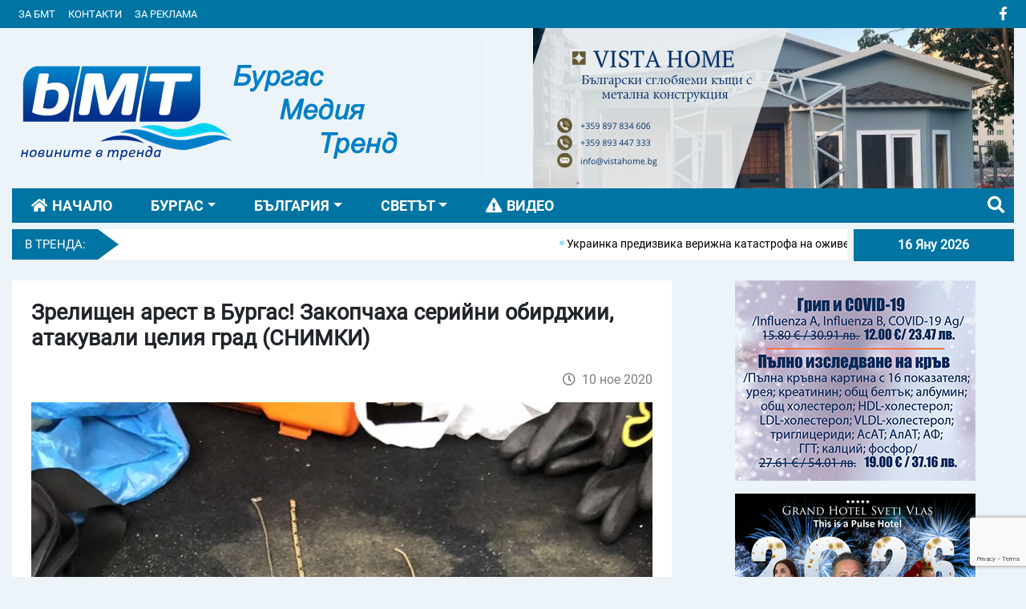

--- FILE ---
content_type: text/html; charset=UTF-8
request_url: https://bmt-news.com/news/16050177599443/zrelishten-arest-v-burgas-zakopchaha-seriyni-obirdzhii-atakuvali-tseliya-grad-snimki
body_size: 8119
content:
<!DOCTYPE html>
<html lang="bg" grecaptcha="6LcLRLQUAAAAAHbzxDblvCPzAiYKcU8abFrtGPUK">
    <head>
<!-- Global site tag (gtag.js) - Google Analytics -->
<script async src="https://www.googletagmanager.com/gtag/js?id=UA-92988609-1"></script>
<script>
  window.dataLayer = window.dataLayer || [];
  function gtag(){dataLayer.push(arguments);}
  gtag('js', new Date());

  gtag('config', 'UA-92988609-1');
</script>
        <meta charset="utf-8">
        <meta http-equiv="X-UA-Compatible" content="IE=edge">
        <meta name="viewport" content="width=device-width, initial-scale=1, shrink-to-fit=no">
        <title>Зрелищен арест в Бургас! Закопчаха серийни обирджии, атакували целия град (СНИМКИ) : bМТ- Бургас Медия Тренд</title>
        <meta name="Keywords" content="" />
        <meta name="Description" content="

Полицията в Бургас задържа двама души за множество взломни кражби на територията" />
        <meta name="distribution" content="global">
        <meta name="robots" content="index,follow,all,noarchive">
        <meta name="resource-type" content="document">
        <meta name="webmaster" content="https://www.dreammedia.bg  DREAMmedia Creative Studio Bulgaria +359 898 475375">
        <meta property="og:title" content="Зрелищен арест в Бургас! Закопчаха серийни обирджии, атакували целия град (СНИМКИ) : bМТ- Бургас Медия Тренд" />
        <meta property="og:type" content="website" />
        <meta property="og:url" content="https://bmt-news.com/news/16050177599443/zrelishten-arest-v-burgas-zakopchaha-seriyni-obirdzhii-atakuvali-tseliya-grad-snimki" />
        <meta property="og:image" content="https://bmt-news.com/pic/posts/2020-11/16050177599443/gals/home~fPuJYU~GtBIHT_j.jpg" />
        <meta property="og:locale" content="bg_BG" />
        <meta property="og:site_name" content="bМТ- Бургас Медия Тренд" />
        <link rel="canonical" href="https://bmt-news.com/news/16050177599443/zrelishten-arest-v-burgas-zakopchaha-seriyni-obirdzhii-atakuvali-tseliya-grad-snimki" />
        <link rel="apple-touch-icon" href="/img/apple-touch-icon.png"> <!-- 57x57 -->
        <link rel="apple-touch-icon" sizes="72x72" href="/img/apple-touch-icon-72x72.png">
        <link rel="apple-touch-icon" sizes="114x114" href="/img/apple-touch-icon-114x114.png">
<!--         <meta http-equiv="Content-Security-Policy" content="default-src 'self'; img-src *; script-src s7.addthis.com facebook.com *.facebook.net s10.histats.com">
 -->
        <link href="/static/mdb/css/bootstrap.min.css" rel="stylesheet" type="text/css">
<link href="/static/mdb/css/mdb.min.css" rel="stylesheet" type="text/css">
<link rel="stylesheet" href="/static/fontawesome-free-5.15.4-web/css/all.css">
<link rel="stylesheet" href="https://cdn.jsdelivr.net/gh/fancyapps/fancybox@3.5.7/dist/jquery.fancybox.min.css" />
<link href="/css/style.css" rel="stylesheet" type="text/css">
    </head>
    <body>
<header>
    <div class="bluemenu text-uppercase">
    <div class="container">
        <div class="menut bb w-100">
    <!--Navbar-->
    <nav class="navbar navbar-dark navbar-expand-lg menut2 border-0 p-0 z-depth-0 text-white w-100">
        <!-- Navbar brand -->
        <!--  <a class="navbar-brand" href="#">Navbar</a>-->
        <!-- Collapse button -->
        <button class="navbar-toggler" type="button" data-toggle="collapse" data-target="#navbarMain"
                aria-controls="navbarMain" aria-expanded="false" aria-label="Toggle navigation">
            <span class="navbar-toggler-icon"></span>
        </button>
<!--        <a class="d-flex d-md-none ml-auto" href="/kontakti" target="_blank"><i class="fas fa-phone fa-lg text-white pr-4"></i></a>-->
<!--        <a class="d-flex d-md-none" href="/feed" target="_blank"><i class="fas fa-rss fa-lg  pr-4"></i></a>-->

        <a class="buttsearch p-2 mr-3 h-100 d-block d-lg-none text-white float-right" href="" data-toggle="modal" data-target="#modalSearch"><i class="fas fa-search cpink  fa-lg" aria-hidden="true"></i></a>
        <!-- Collapsible content -->
        <div class="collapse navbar-collapse" id="navbarMain">
            <!-- Links -->
            
<ul class="navbar-nav">
<li class="nav-item" data-cnt="0" data-subs="0"><a href='/za-nas' class="nav-link">За БМТ</a></li>
<li class="nav-item" data-cnt="0" data-subs="0"><a href='/kontakti' class="nav-link">Контакти</a></li>
<li class="nav-item" data-cnt="0" data-subs="0"><a href='/za-reklama' class="nav-link">За реклама</a></li>
</ul>
            <!-- Links -->

                        
        </div>
        <a class="p-2 h-100 d-block text-white float-right" href="https://m.facebook.com/%D0%91%D0%9C%D0%A2-%D0%91%D1%83%D1%80%D0%B3%D0%B0%D1%81%D0%BA%D0%B0-%D0%9C%D0%BB%D0%B0%D0%B4%D0%B5%D0%B6%D0%BA%D0%B0-%D0%A2%D0%B5%D0%BB%D0%B5%D0%B2%D0%B8%D0%B7%D0%B8%D1%8F-166670223507099/?__nodl&refsrc=deprecated&ref=external%3Awww.google.com&_rdr" target="_blank"><i class="fab fa-facebook-f fa-lg"></i></a>

        <!-- Collapsible content -->
    </nav>
    <!--/.Navbar-->
</div>
<div class="modal fade top" id="modalSearch" tabindex="-1" role="dialog" aria-labelledby="myModalLabel"
     aria-hidden="true" data-backdrop="true">
    <div class="modal-dialog modal-frame modal-top modal-notify modal-info" role="document">
        <!--Content-->
        <div class="modal-content">
            <!--Body-->
            <div class="modal-body">
                <div class="row">
                    <!-- Search form -->
                    <form class="form-inline md-form mb-4 w-100" action="/search">
                        <input class="form-control mr-sm-2" type="text" name="filter[search]" placeholder="Търсене в сайта" aria-label="Search" style="flex-grow: 1;">
                        <button class="btn blue-gradient btn-rounded btn-sm my-0 white-text" type="submit">Търси</button>
                    </form>

                </div>
            </div>
        </div>
        <!--/.Content-->
    </div>
</div>





    </div>
</div>
<div class="header">
    <div class="container">
        <div class="d-flex justify-content-between align-items-center text-left">
            <a href="/"><img src="/img/logo.png" alt="bМТ- Бургас Медия Тренд" class="img-fluid"></a>
            <div class="">
                <div class="banner ajbanner" data-pid="39" data-acos="text-center"></div>
            </div>
        </div>
    </div>

    <!-- <div class="d-none d-md-block container text-center mt-4 mb-2 mb-md-5">
        <iframe src="/banners/getBanner/?pid=20" class="banner text-center longb" marginwidth="0" marginheight="0" hspace="0"
                vspace="0" frameborder="0" scrolling="no" style="height:100px"></iframe>
    </div>     -->


</div>
<div class="container">
    <div class="blackmenu text-uppercase">
        <div class="w-100">
            <div class="menut12 bb">
    <!--Navbar-->
    <nav class="navbar navbar-dark navbar-expand-lg  menut2 border-0 p-0 pr-2 z-depth-0">
        <!-- Navbar brand -->
        <!--  <a class="navbar-brand" href="#">Navbar</a>-->
        <!-- Collapse button -->
        <button class="navbar-toggler" type="button" data-toggle="collapse" data-target="#navbarMain"
                aria-controls="navbarMain" aria-expanded="false" aria-label="Toggle navigation">
            <span class="navbar-toggler-icon"></span>
        </button>
<!--        <a class="d-flex d-md-none ml-auto" href="/kontakti" target="_blank"><i class="fas fa-phone fa-lg text-white pr-4"></i></a>-->
        <a class="buttsearch p-2 h-100 d-block d-lg-none text-white float-right  ml-auto" href="" data-toggle="modal" data-target="#modalSearch"><i class="fas fa-search cpink  fa-lg" aria-hidden="true"></i></a>

        <!-- Collapsible content -->
        <div class="collapse navbar-collapse" id="navbarMain">
            <!-- Links -->
            
<ul class="navbar-nav hdt1">
<li class="nav-item" data-cnt="0" data-subs="0"><a href='/nachalo' class="nav-link hdt1 mx-3">Начало</a></li>
<li class="nav-item dropdown multi-level-dropdown px-3" data-cnt="0" data-subs="1"><a href='/burgas' class="nav-link dropdown-toggle" data-toggle="dropdown">Бургас</a>
<ul class="dropdown-menu rounded-0  border-0 z-depth-1">
<li class="nav-item" data-cnt="1" data-subs="0"><a href='/burgas-obshtestvo' class="w-100">Общество</a></li>
<li class="nav-item" data-cnt="1" data-subs="0"><a href='/burgas-politika' class="w-100">Политика</a></li>
<li class="nav-item" data-cnt="1" data-subs="0"><a href='/burgas-intsidenti' class="w-100">Инциденти</a></li>
<li class="nav-item" data-cnt="1" data-subs="0"><a href='/burgas-kriminalni' class="w-100">Криминални</a></li>
<li class="nav-item" data-cnt="1" data-subs="0"><a href='/burgas-obrazovanie' class="w-100">Образование</a></li>
<li class="nav-item" data-cnt="1" data-subs="0"><a href='/burgas-kultura' class="w-100">Култура</a></li>
<li class="nav-item" data-cnt="1" data-subs="0"><a href='/burgas-regionalni' class="w-100">От областта</a></li>
</ul>
</li>
<li class="nav-item dropdown multi-level-dropdown px-3" data-cnt="0" data-subs="1"><a href='/balgariya' class="nav-link dropdown-toggle" data-toggle="dropdown">България</a>
<ul class="dropdown-menu rounded-0  border-0 z-depth-1">
<li class="nav-item" data-cnt="1" data-subs="0"><a href='/bulgaria-obshtestvo' class="w-100">Общество</a></li>
<li class="nav-item" data-cnt="1" data-subs="0"><a href='/bulgaria-politika' class="w-100">Политика</a></li>
<li class="nav-item" data-cnt="1" data-subs="0"><a href='/bulgaria-kriminalni' class="w-100">Криминални</a></li>
<li class="nav-item" data-cnt="1" data-subs="0"><a href='/bulgaria-intsidenti' class="w-100">Инциденти</a></li>
</ul>
</li>
<li class="nav-item dropdown multi-level-dropdown px-3" data-cnt="0" data-subs="1"><a href='/svetat' class="nav-link dropdown-toggle" data-toggle="dropdown">Светът</a>
<ul class="dropdown-menu rounded-0  border-0 z-depth-1">
<li class="nav-item" data-cnt="1" data-subs="0"><a href='/svetat-obshtestvo' class="w-100">Общество</a></li>
<li class="nav-item" data-cnt="1" data-subs="0"><a href='/svetat-politika' class="w-100">Политика</a></li>
<li class="nav-item" data-cnt="1" data-subs="0"><a href='/svetat-intsidenti' class="w-100">Инциденти</a></li>
<li class="nav-item" data-cnt="1" data-subs="0"><a href='/svetat-kriminalni' class="w-100">Криминални</a></li>
</ul>
</li>
<li class="nav-item" data-cnt="0" data-subs="0"><a href='/video' class="nav-link hdt1 mx-3">Видео</a></li>
</ul>
            <!-- Links -->
            

            <!--Modal: modalCookie-->
        <a class="buttsearch p-1 h-100 d-none d-lg-block text-white  ml-auto" href="" data-toggle="modal" data-target="#modalSearch"><i class="fas fa-search cpink  fa-lg" aria-hidden="true"></i></a>

        </div>
        <!-- Collapsible content -->
    </nav>
    <!--/.Navbar-->
</div>
<div class="modal fade top" id="modalSearch" tabindex="-1" role="dialog" aria-labelledby="myModalLabel"
     aria-hidden="true" data-backdrop="true">
    <div class="modal-dialog modal-frame modal-top modal-notify modal-info" role="document">
        <!--Content-->
        <div class="modal-content">
            <!--Body-->
            <div class="modal-body">
                <div class="row d-flex justify-content-center align-items-center">
                    <!-- Search form -->
                    <form class="form-inline md-form mb-4 w-100" action="/search">
                        <input class="form-control mr-sm-2" type="text" name="filter[search]" placeholder="Търсене в сайта" aria-label="Search" style="flex-grow: 1;">
                        <button class="btn tempting-azure-gradient btn-rounded btn-sm my-0 white-text" type="submit">Търси</button>
                    </form>

                </div>
            </div>
        </div>
        <!--/.Content-->
    </div>
</div>





 
        </div>
    </div>
</div>
<!--Modal: modalCookie-->
<div class="modal fade top" id="modalSearch" tabindex="-1" role="dialog" aria-labelledby="myModalLabel"
     aria-hidden="true" data-backdrop="true">
    <div class="modal-dialog modal-frame modal-top modal-notify modal-info" role="document">
        <!--Content-->
        <div class="modal-content">
            <!--Body-->
            <div class="modal-body">
                <div class="row d-flex justify-content-center align-items-center">

                    <!-- Search form -->
                    <form class="form-inline md-form mb-4" action="/search">
                        <input class="form-control mr-sm-2" type="text" name="filter[search]" placeholder="Търсене в сайта" aria-label="Search">
                        <button class="btn aqua-gradient btn-rounded btn-sm my-0" type="submit">Търси</button>
                    </form>

                </div>
            </div>
        </div>
        <!--/.Content-->
    </div>
</div>
<!--Modal: modalCookie--></header>

<div class="skin">

    <!--    <div class="container">
            <div class="row">
                <div class="col-12">
                    <div class="banner ajbanner" data-pid="2" data-acos="mb-2 mb-md-5 text-center"></div>  
                </div>
            </div>
        </div>-->
    <div class="container pt-2">
        <div class="row no-gutters">
            <div class="col-12 col-md-10">
                <div class="d-flex flex-row">
    <div class="impbutton text-white py-2 px-3 text-uppercase">В тренда:</div>
    <marquee>
        <div class="m_text">
                            <span class="red-dot"></span> <a href="/news/17044430041521/ukrainka-predizvika-verizhna-katastrofa-na-ozhiven-bulevard-v-burgas-" class="black-text">Украинка предизвика верижна катастрофа на оживен булевард в Бургас </a>&nbsp;&nbsp;&nbsp;&nbsp;                 <span class="red-dot"></span> <a href="/news/17044387191234/zapaliha-brasnarskiya-salon-v-burgas-sreshtu-150-lv-" class="black-text">Запалиха бръснарския салон в Бургас срещу 150 лв. </a>&nbsp;&nbsp;&nbsp;&nbsp;                 <span class="red-dot"></span> <a href="/news/17043572168463/obshtina-burgas-remontira-vazhen-pat-svarzvasht-mnozhestvo-naseleni-mesta" class="black-text">Община Бургас ремонтира важен път, свързващ множество населени места</a>&nbsp;&nbsp;&nbsp;&nbsp;                 <span class="red-dot"></span> <a href="/news/17042903353589/vavezhdat-merki-za-ogranichavane-na-gripa-v-detskite-gradini-i-uchilishta-v-burgas" class="black-text">Въвеждат мерки за ограничаване на грипа в детските градини и училища в Бургас</a>&nbsp;&nbsp;&nbsp;&nbsp;                 <span class="red-dot"></span> <a href="/news/17042798771020/smetnata-palata-pristanishtata-v-burgas-i-varna-tryabva-da-badat-otdadeni-na-kontsesiya" class="black-text">Сметната палата: Пристанищата в Бургас и Варна трябва да бъдат отдадени на концесия</a>&nbsp;&nbsp;&nbsp;&nbsp; </div>
    </marquee>
</div>

            </div>
            <div class="col-12 col-md-2">
                <div class="blue_date text-center text-white p-2 font-weight-bold d-none d-md-block ml-2">
                    16 Яну 2026                </div>
            </div>
        </div>
    </div>
    <div class="container mt-4">
        <div class="row">
            <div class="col-12 col-lg-8">
                <div class="bg-white p-4">
                            <h1 class="font-weight-bold">Зрелищен арест в Бургас! Закопчаха серийни обирджии, атакували целия град (СНИМКИ)</h1>

    <div class="d-flex justify-content-between py-3">
        <div class="addthis_inline_share_toolbox"></div>
        <div class="ml-auto text-black-50">
            <i class="far fa-clock"></i>&nbsp;
            <span class="tdate">10.11.2020 16:15</span>
<!--            <i class="far fa-eye  pl-2"></i>&nbsp; <span class="post_stat post_readed" data-post_id="16050177599443"></span>-->
        </div>
    </div>
                    <img class="img-fluid"
             src="/pic/posts/2020-11/16050177599443/gals/home~fPuJYU~GtBIHT_j--900.jpg"
             alt="Зрелищен арест в Бургас! Закопчаха серийни обирджии, атакували целия град (СНИМКИ)" />
        <br />
             <div class="text-black-50 mt-2">
                            </div>
    <hr>
    <div class="post_content text-break">
        <img class="alignnone size-medium wp-image-27478" src="/pic/posts/2020-11/16050177599443/embed/files/11-600x449.jpg" alt="" width="600" height="449" />

<span style="font-weight: 400; font-size: 12pt; color: #333333;">Полицията в Бургас задържа двама души за множество взломни кражби на територията на морския град. Арестуваните са мъже на 31 и 55 години от Варна. И двамата криминално проявени.</span>

<span style="font-weight: 400; font-size: 12pt; color: #333333;">До момента са установени пет случая на взломни кражби от апартаменти, разположени, както в централната градска част, така и в комплекс „Изгрев”. Мъжете, с богато криминално минало и множество присъди за кражби, пристигали в Бургас през деня, като подбирали на случаен принцип апартаменти, чиито обитатели били навън или по работа.</span>

<img class="alignnone size-medium wp-image-27479" src="/pic/posts/2020-11/16050177599443/embed/files/22-600x449.jpg" alt="" width="600" height="449" />

<span style="font-weight: 400; font-size: 12pt; color: #333333;">Прониквали, чрез използване на специални инструменти, с които счупвали патрона на ключалките, след което се насочвали към ценни вещи и парични суми, като лаптопи, малки телевизори, мобилни телефони, дигитални фотоапарати, златни накити и др., които извършителите пласирали на различни места, много под официалната им стойност.</span>

[gallery link="file" columns="2" size="full" ids="27481,27482"]

<span style="font-weight: 400; font-size: 12pt; color: #333333;">Благодарение професионалните действия на служителите на отдел „Криминална полиция” и „Специализираните полицейски сили” при ОДМВР – Бургас двамата варналии са задържани непосредствено след извършване на поред</span><span style="font-weight: 400; font-size: 12pt; color: #333333;">ната кражба. В тях са намерени откраднатите вещи, както и множество инструменти, служещи им за извършване на кражбите. Двамата са задържани за  срок от 24 часа.</span>    </div>
    <div class="row mb-3">
        <div class="col-md-12">
            <div id="mdb-lightbox-ui"></div>
            <div class="mdb-lightbox">
                            </div>
        </div>
    </div>                    <div class="addthis_inline_share_toolbox"></div>
                </div>
                <div class="hidbanner d-none"><div class="banner ajbanner" data-pid="18" data-acos="mb-2 mb-md-5 text-center"></div></div>
                                    <div class="fb-comments" data-href="https://bmt-news.com/news/16050177599443/zrelishten-arest-v-burgas-zakopchaha-seriyni-obirdzhii-atakuvali-tseliya-grad-snimki" data-width="100%" data-numposts="5"></div>
                    <div class="comments_container" data-post_id="16050177599443"></div>
                
                <hr>
                <div class="mb-3"></div>
                <div class="catnameb1 mt-3 d-inline-block px-3 py-1 font-weight-bold text-uppercase">
                    <span class="text-white">Свързани новини</span>
                </div>
                <div class="bg-white px-2 py-2">
                                    </div>
            </div>
            <div class="col-12 col-lg-4">
                <div class="banner ajbanner" data-pid="40" data-acos="text-center mb-3"></div>
                <div class="banner ajbanner" data-pid="41" data-acos="text-center mb-3"></div>
                <div class="catnameb1 d-inline-block px-3 py-1 font-weight-bold text-uppercase">
                    <span class="text-white">Последни новини</span>
                </div>
                   

                <div class="mt-3 bg-white">
                    <div class="catnameb1 mt-3 mt-md-3 mt-lg-0 px-3 py-1 text-uppercase vajnot1">
                        <span class="text-white">Важно!</span>
                    </div>
                    <div class="row vajnobor1">
            <div class="col-12 col-md-12">
            <div class="text-black terfam mr-0 mb-3 mb-md-0 grly3 h-100 z-depth-0 rounded-0 terfamnb2">
                <div class="pt-2">
                    <div class="pb-2 px-3">
                        <a href="/news/17029146224711/zatvarya-vremenno-za-dvizhenie-ulitsa-iglika-v-burgaskiya-kv-lozovo" class="text-dark">
                            <h5 class="pt-2 osm2 black-text">Затваря временно за движение улица "Иглика" в бургаския кв. "Лозово"</h5> 
                            <p class="pb-2 pt-1 mb-0 d-none d-md-block black-text bl1">Започват ремонтно-възстановителни дейности по асфалтовата настилка на ул. &bdquo;Иглика&ldquo; в кв. &quot;Лозово&quot;....</p>
                            <div class="mt-1 datef3 float-right pb-2"><i class="far fa-clock"></i>&nbsp; <span class="tdate">18.12.2023 17:50</span>
<!--                                &nbsp;&nbsp;&nbsp;&nbsp; <i class="far fa-eye"></i>&nbsp; <span class="post_stat post_readed" data-post_id="17029146224711"></span>-->
                            </div>
                        </a>
                    </div>
                </div>
            </div>
        </div>
            <div class="col-12 col-md-12">
            <div class="text-black terfam mr-0 mb-3 mb-md-0 grly3 h-100 z-depth-0 rounded-0 terfamnb2">
                <div class="pt-2">
                    <div class="pb-2 px-3">
                        <a href="/news/17028893363649/interesni-sabitiya-do-kraya-na-predkolednata-sedmitsa-vi-predlaga-initsiativata-bulevart" class="text-dark">
                            <h5 class="pt-2 osm2 black-text">Интересни събития до края на предколедната седмица ви предлага инициативата „БулевАрт“</h5> 
                            <p class="pb-2 pt-1 mb-0 d-none d-md-block black-text bl1">В седмицата на Бъдни вечер партньорите от &bdquo;Булеварт-мрежа на сетивата&ldquo; са ви подготвили забавни и интересни ...</p>
                            <div class="mt-1 datef3 float-right pb-2"><i class="far fa-clock"></i>&nbsp; <span class="tdate">18.12.2023 10:48</span>
<!--                                &nbsp;&nbsp;&nbsp;&nbsp; <i class="far fa-eye"></i>&nbsp; <span class="post_stat post_readed" data-post_id="17028893363649"></span>-->
                            </div>
                        </a>
                    </div>
                </div>
            </div>
        </div>
            <div class="col-12 col-md-12">
            <div class="text-black terfam mr-0 mb-3 mb-md-0 grly3 h-100 z-depth-0 rounded-0 terfamnb2">
                <div class="pt-2">
                    <div class="pb-2 px-3">
                        <a href="/news/16959907902547/obshtina-burgas-obyavyava-klasiraneto-na-kandidatite-po-osnovnata-faza-na-proekt-life-za-prehod-kam-alternativni-formi-na-otoplenie" class="text-dark">
                            <h5 class="pt-2 osm2 black-text">Община Бургас обявява класирането на кандидатите по основната фаза на проект LIFE за преход към алтернативни форми на отопление</h5> 
                            <p class="pb-2 pt-1 mb-0 d-none d-md-block black-text bl1">Община Бургас изготви класирането на домакинствата, кандидатствали за преход към алтернативни форми на отопление и подмя...</p>
                            <div class="mt-1 datef3 float-right pb-2"><i class="far fa-clock"></i>&nbsp; <span class="tdate">29.09.2023 15:33</span>
<!--                                &nbsp;&nbsp;&nbsp;&nbsp; <i class="far fa-eye"></i>&nbsp; <span class="post_stat post_readed" data-post_id="16959907902547"></span>-->
                            </div>
                        </a>
                    </div>
                </div>
            </div>
        </div>
    </div>                </div>

                <div class="catnameb1 mt-3 d-inline-block px-3 py-1 font-weight-bold text-uppercase">
                    <span class="text-white">Анкета</span>
                </div>
                    <div class="card-body terfamnb bg-white">
        <h5 class="card-title">Подкрепяте ли въвеждането на еврото в България?</h5>
        <form id="frm_poll" data-poll="20" data-token="wsj0q6GMIyFHTEIMTiJE">
                            <div class="custom-control custom-radio card-text">
                    <input type="radio" class="custom-control-input" id="id0" name="vote" value="0">
                    <label class="custom-control-label" for="id0">Да, възможно най-скоро.

</label>
                </div>
                            <div class="custom-control custom-radio card-text">
                    <input type="radio" class="custom-control-input" id="id1" name="vote" value="1">
                    <label class="custom-control-label" for="id1">Да, но след по-добра подготовка и информационна кампания.</label>
                </div>
                            <div class="custom-control custom-radio card-text">
                    <input type="radio" class="custom-control-input" id="id2" name="vote" value="2">
                    <label class="custom-control-label" for="id2">Не, предпочитам да останем с лева.</label>
                </div>
                            <div class="custom-control custom-radio card-text">
                    <input type="radio" class="custom-control-input" id="id3" name="vote" value="3">
                    <label class="custom-control-label" for="id3">Не съм решил/а още – нуждая се от повече информация.</label>
                </div>
                        <br />
            <div class="d-flex align-self-center">
            <button type="submit" class="btn bt1 waves-effect px-4 py-2 text-white text-capitalize af1">Гласувай</button>
            <a href="/polls/20/podkrepyate-li-vavezhdaneto-na-evroto-v-balgariya#poll_results" class="btn btn-flat btn-sm ml-auto res">Резултати</a>
            </div>
        </form>
    </div>
 
                <div class="mt-4 mb-3 text-center">
                    <div class="fb-page" data-href="https://www.facebook.com/%D0%91%D0%9C%D0%A2-%D0%91%D1%83%D1%80%D0%B3%D0%B0%D1%81-%D0%9C%D0%B5%D0%B4%D0%B8%D1%8F-%D0%A2%D1%80%D0%B5%D0%BD%D0%B4-166670223507099" data-tabs="timeline" data-width="" data-height="" data-small-header="false" data-adapt-container-width="true" data-hide-cover="false" data-show-facepile="true"><blockquote cite="https://www.facebook.com/%D0%91%D0%9C%D0%A2-%D0%91%D1%83%D1%80%D0%B3%D0%B0%D1%81-%D0%9C%D0%B5%D0%B4%D0%B8%D1%8F-%D0%A2%D1%80%D0%B5%D0%BD%D0%B4-166670223507099" class="fb-xfbml-parse-ignore"><a href="https://www.facebook.com/%D0%91%D0%9C%D0%A2-%D0%91%D1%83%D1%80%D0%B3%D0%B0%D1%81-%D0%9C%D0%B5%D0%B4%D0%B8%D1%8F-%D0%A2%D1%80%D0%B5%D0%BD%D0%B4-166670223507099">БМТ - Бургас Медия Тренд</a></blockquote></div>                </div>
            </div>
        </div>    
    </div>
</div>

<div class="footer-copyright p-2 rl mt-2 mt-md-0">
    <div class="container">
        <div class="text-left d-inline text-white rl2">
            © 2016 - 2022 Бургас Медия Тренд (bmt-news.com). Всички права запазени.</div>
        <div class="float-none float-md-right pl-0 pl-md-4 text-white">
                    </div>
    </div>
</div>
<!--<link rel="stylesheet" type="text/css" href="//wpcc.io/lib/1.0.2/cookieconsent.min.css"/><script src="//wpcc.io/lib/1.0.2/cookieconsent.min.js"></script><script>window.addEventListener("load", function(){window.wpcc.init({"colors":{"popup":{"background":"#1a3242","text":"#ffffff","border":"#b3d0e4"},"button":{"background":"#b3d0e4","text":"#000000"}},"position":"bottom","padding":"none","margin":"none","content":{"href":"https://regnews.net/politika-za-biskvitki","message":"Този уебсайт използва \"бисквитки\", за да работи оптимално за Вас.","link":"Научете повече","button":"Разбрах"}})});</script>-->

<div class="skin_ad d-none"></div>

<script src="/static/mdb/js/jquery-3.6.0.min.js"></script>
<script src="/static/mdb/js/popper.min.js"></script>
<script src="/static/mdb/js/bootstrap.min.js"></script>
<script src="/static/mdb/js/mdb.min.js"></script>

<script src="https://cdn.jsdelivr.net/gh/fancyapps/fancybox@3.5.7/dist/jquery.fancybox.min.js"></script>
<script src="/static/js/front/zynnFront.js"></script>
<script src="/js/front.js"></script>

<script type="text/javascript" src="//s7.addthis.com/js/300/addthis_widget.js#pubid=ra-6242d82131898910"></script>
<div id="fb-root"></div>
<script async defer crossorigin="anonymous" src="https://connect.facebook.net/bg_BG/sdk.js#xfbml=1&version=v4.0&appId=239613482823519&autoLogAppEvents=1"></script>
<script defer src="https://static.cloudflareinsights.com/beacon.min.js/vcd15cbe7772f49c399c6a5babf22c1241717689176015" integrity="sha512-ZpsOmlRQV6y907TI0dKBHq9Md29nnaEIPlkf84rnaERnq6zvWvPUqr2ft8M1aS28oN72PdrCzSjY4U6VaAw1EQ==" data-cf-beacon='{"version":"2024.11.0","token":"78cb590d4f2245558e0ddaaa141e12ec","r":1,"server_timing":{"name":{"cfCacheStatus":true,"cfEdge":true,"cfExtPri":true,"cfL4":true,"cfOrigin":true,"cfSpeedBrain":true},"location_startswith":null}}' crossorigin="anonymous"></script>
</body>
</html>

--- FILE ---
content_type: text/html; charset=UTF-8
request_url: https://bmt-news.com/rpc.php
body_size: -90
content:
"<!--Section: Comments-->\r\n<section class=\"my-5\">\r\n\r\n    <!-- Card header -->\r\n    <div class=\"card-header border-0 font-weight-bold\">0 \u041a\u043e\u043c\u0435\u043d\u0442\u0430\u0440\u0438<\/div>\r\n    \r\n    \r\n\r\n    <\/section>"

--- FILE ---
content_type: text/html; charset=UTF-8
request_url: https://bmt-news.com/rpc.php
body_size: -299
content:
{"error":null,"result":"\n<div class=\"banner\">\n    <a href=\"\/pages\/click\/?id=176\" target=\"_blank\"><img src=\"\/pic\/banners\/2022-03\/176\/gals\/Vista_home.png\" alt=\"Fusion\" \/><\/a><\/div>\n"}

--- FILE ---
content_type: text/html; charset=UTF-8
request_url: https://bmt-news.com/rpc.php
body_size: -289
content:
{"error":null,"result":"\n<div class=\"banner\">\n    <a href=\"\/pages\/click\/?id=181\" target=\"_blank\"><img src=\"\/pic\/banners\/2022-11\/181\/gals\/baner_lina_2026.gif\" alt=\"\u041b\u0438\u043d\u0430\" \/><\/a><\/div>\n"}

--- FILE ---
content_type: text/html; charset=UTF-8
request_url: https://bmt-news.com/rpc.php
body_size: -229
content:
{"error":null,"result":"\n<div class=\"banner\">\n    <a href=\"\/pages\/click\/?id=179\" target=\"_blank\"><img src=\"\/pic\/banners\/2022-07\/179\/gals\/banner_grand_hotel_sveti_vlas_new_year_300\u0445250.png\" alt=\"\u0413\u0440\u0430\u043d\u0434 \u0425\u043e\u0442\u0435\u043b \u0421\u0432\u0435\u0442\u0438 \u0412\u043b\u0430\u0441\" \/><\/a><\/div>\n"}

--- FILE ---
content_type: text/html; charset=UTF-8
request_url: https://bmt-news.com/rpc.php
body_size: -424
content:
"wsj0q6GMIyFHTEIMTiJE"

--- FILE ---
content_type: text/html; charset=utf-8
request_url: https://www.google.com/recaptcha/api2/anchor?ar=1&k=6LcLRLQUAAAAAHbzxDblvCPzAiYKcU8abFrtGPUK&co=aHR0cHM6Ly9ibXQtbmV3cy5jb206NDQz&hl=en&v=9TiwnJFHeuIw_s0wSd3fiKfN&size=invisible&anchor-ms=20000&execute-ms=30000&cb=q8h5ontkmra5
body_size: 48230
content:
<!DOCTYPE HTML><html dir="ltr" lang="en"><head><meta http-equiv="Content-Type" content="text/html; charset=UTF-8">
<meta http-equiv="X-UA-Compatible" content="IE=edge">
<title>reCAPTCHA</title>
<style type="text/css">
/* cyrillic-ext */
@font-face {
  font-family: 'Roboto';
  font-style: normal;
  font-weight: 400;
  font-stretch: 100%;
  src: url(//fonts.gstatic.com/s/roboto/v48/KFO7CnqEu92Fr1ME7kSn66aGLdTylUAMa3GUBHMdazTgWw.woff2) format('woff2');
  unicode-range: U+0460-052F, U+1C80-1C8A, U+20B4, U+2DE0-2DFF, U+A640-A69F, U+FE2E-FE2F;
}
/* cyrillic */
@font-face {
  font-family: 'Roboto';
  font-style: normal;
  font-weight: 400;
  font-stretch: 100%;
  src: url(//fonts.gstatic.com/s/roboto/v48/KFO7CnqEu92Fr1ME7kSn66aGLdTylUAMa3iUBHMdazTgWw.woff2) format('woff2');
  unicode-range: U+0301, U+0400-045F, U+0490-0491, U+04B0-04B1, U+2116;
}
/* greek-ext */
@font-face {
  font-family: 'Roboto';
  font-style: normal;
  font-weight: 400;
  font-stretch: 100%;
  src: url(//fonts.gstatic.com/s/roboto/v48/KFO7CnqEu92Fr1ME7kSn66aGLdTylUAMa3CUBHMdazTgWw.woff2) format('woff2');
  unicode-range: U+1F00-1FFF;
}
/* greek */
@font-face {
  font-family: 'Roboto';
  font-style: normal;
  font-weight: 400;
  font-stretch: 100%;
  src: url(//fonts.gstatic.com/s/roboto/v48/KFO7CnqEu92Fr1ME7kSn66aGLdTylUAMa3-UBHMdazTgWw.woff2) format('woff2');
  unicode-range: U+0370-0377, U+037A-037F, U+0384-038A, U+038C, U+038E-03A1, U+03A3-03FF;
}
/* math */
@font-face {
  font-family: 'Roboto';
  font-style: normal;
  font-weight: 400;
  font-stretch: 100%;
  src: url(//fonts.gstatic.com/s/roboto/v48/KFO7CnqEu92Fr1ME7kSn66aGLdTylUAMawCUBHMdazTgWw.woff2) format('woff2');
  unicode-range: U+0302-0303, U+0305, U+0307-0308, U+0310, U+0312, U+0315, U+031A, U+0326-0327, U+032C, U+032F-0330, U+0332-0333, U+0338, U+033A, U+0346, U+034D, U+0391-03A1, U+03A3-03A9, U+03B1-03C9, U+03D1, U+03D5-03D6, U+03F0-03F1, U+03F4-03F5, U+2016-2017, U+2034-2038, U+203C, U+2040, U+2043, U+2047, U+2050, U+2057, U+205F, U+2070-2071, U+2074-208E, U+2090-209C, U+20D0-20DC, U+20E1, U+20E5-20EF, U+2100-2112, U+2114-2115, U+2117-2121, U+2123-214F, U+2190, U+2192, U+2194-21AE, U+21B0-21E5, U+21F1-21F2, U+21F4-2211, U+2213-2214, U+2216-22FF, U+2308-230B, U+2310, U+2319, U+231C-2321, U+2336-237A, U+237C, U+2395, U+239B-23B7, U+23D0, U+23DC-23E1, U+2474-2475, U+25AF, U+25B3, U+25B7, U+25BD, U+25C1, U+25CA, U+25CC, U+25FB, U+266D-266F, U+27C0-27FF, U+2900-2AFF, U+2B0E-2B11, U+2B30-2B4C, U+2BFE, U+3030, U+FF5B, U+FF5D, U+1D400-1D7FF, U+1EE00-1EEFF;
}
/* symbols */
@font-face {
  font-family: 'Roboto';
  font-style: normal;
  font-weight: 400;
  font-stretch: 100%;
  src: url(//fonts.gstatic.com/s/roboto/v48/KFO7CnqEu92Fr1ME7kSn66aGLdTylUAMaxKUBHMdazTgWw.woff2) format('woff2');
  unicode-range: U+0001-000C, U+000E-001F, U+007F-009F, U+20DD-20E0, U+20E2-20E4, U+2150-218F, U+2190, U+2192, U+2194-2199, U+21AF, U+21E6-21F0, U+21F3, U+2218-2219, U+2299, U+22C4-22C6, U+2300-243F, U+2440-244A, U+2460-24FF, U+25A0-27BF, U+2800-28FF, U+2921-2922, U+2981, U+29BF, U+29EB, U+2B00-2BFF, U+4DC0-4DFF, U+FFF9-FFFB, U+10140-1018E, U+10190-1019C, U+101A0, U+101D0-101FD, U+102E0-102FB, U+10E60-10E7E, U+1D2C0-1D2D3, U+1D2E0-1D37F, U+1F000-1F0FF, U+1F100-1F1AD, U+1F1E6-1F1FF, U+1F30D-1F30F, U+1F315, U+1F31C, U+1F31E, U+1F320-1F32C, U+1F336, U+1F378, U+1F37D, U+1F382, U+1F393-1F39F, U+1F3A7-1F3A8, U+1F3AC-1F3AF, U+1F3C2, U+1F3C4-1F3C6, U+1F3CA-1F3CE, U+1F3D4-1F3E0, U+1F3ED, U+1F3F1-1F3F3, U+1F3F5-1F3F7, U+1F408, U+1F415, U+1F41F, U+1F426, U+1F43F, U+1F441-1F442, U+1F444, U+1F446-1F449, U+1F44C-1F44E, U+1F453, U+1F46A, U+1F47D, U+1F4A3, U+1F4B0, U+1F4B3, U+1F4B9, U+1F4BB, U+1F4BF, U+1F4C8-1F4CB, U+1F4D6, U+1F4DA, U+1F4DF, U+1F4E3-1F4E6, U+1F4EA-1F4ED, U+1F4F7, U+1F4F9-1F4FB, U+1F4FD-1F4FE, U+1F503, U+1F507-1F50B, U+1F50D, U+1F512-1F513, U+1F53E-1F54A, U+1F54F-1F5FA, U+1F610, U+1F650-1F67F, U+1F687, U+1F68D, U+1F691, U+1F694, U+1F698, U+1F6AD, U+1F6B2, U+1F6B9-1F6BA, U+1F6BC, U+1F6C6-1F6CF, U+1F6D3-1F6D7, U+1F6E0-1F6EA, U+1F6F0-1F6F3, U+1F6F7-1F6FC, U+1F700-1F7FF, U+1F800-1F80B, U+1F810-1F847, U+1F850-1F859, U+1F860-1F887, U+1F890-1F8AD, U+1F8B0-1F8BB, U+1F8C0-1F8C1, U+1F900-1F90B, U+1F93B, U+1F946, U+1F984, U+1F996, U+1F9E9, U+1FA00-1FA6F, U+1FA70-1FA7C, U+1FA80-1FA89, U+1FA8F-1FAC6, U+1FACE-1FADC, U+1FADF-1FAE9, U+1FAF0-1FAF8, U+1FB00-1FBFF;
}
/* vietnamese */
@font-face {
  font-family: 'Roboto';
  font-style: normal;
  font-weight: 400;
  font-stretch: 100%;
  src: url(//fonts.gstatic.com/s/roboto/v48/KFO7CnqEu92Fr1ME7kSn66aGLdTylUAMa3OUBHMdazTgWw.woff2) format('woff2');
  unicode-range: U+0102-0103, U+0110-0111, U+0128-0129, U+0168-0169, U+01A0-01A1, U+01AF-01B0, U+0300-0301, U+0303-0304, U+0308-0309, U+0323, U+0329, U+1EA0-1EF9, U+20AB;
}
/* latin-ext */
@font-face {
  font-family: 'Roboto';
  font-style: normal;
  font-weight: 400;
  font-stretch: 100%;
  src: url(//fonts.gstatic.com/s/roboto/v48/KFO7CnqEu92Fr1ME7kSn66aGLdTylUAMa3KUBHMdazTgWw.woff2) format('woff2');
  unicode-range: U+0100-02BA, U+02BD-02C5, U+02C7-02CC, U+02CE-02D7, U+02DD-02FF, U+0304, U+0308, U+0329, U+1D00-1DBF, U+1E00-1E9F, U+1EF2-1EFF, U+2020, U+20A0-20AB, U+20AD-20C0, U+2113, U+2C60-2C7F, U+A720-A7FF;
}
/* latin */
@font-face {
  font-family: 'Roboto';
  font-style: normal;
  font-weight: 400;
  font-stretch: 100%;
  src: url(//fonts.gstatic.com/s/roboto/v48/KFO7CnqEu92Fr1ME7kSn66aGLdTylUAMa3yUBHMdazQ.woff2) format('woff2');
  unicode-range: U+0000-00FF, U+0131, U+0152-0153, U+02BB-02BC, U+02C6, U+02DA, U+02DC, U+0304, U+0308, U+0329, U+2000-206F, U+20AC, U+2122, U+2191, U+2193, U+2212, U+2215, U+FEFF, U+FFFD;
}
/* cyrillic-ext */
@font-face {
  font-family: 'Roboto';
  font-style: normal;
  font-weight: 500;
  font-stretch: 100%;
  src: url(//fonts.gstatic.com/s/roboto/v48/KFO7CnqEu92Fr1ME7kSn66aGLdTylUAMa3GUBHMdazTgWw.woff2) format('woff2');
  unicode-range: U+0460-052F, U+1C80-1C8A, U+20B4, U+2DE0-2DFF, U+A640-A69F, U+FE2E-FE2F;
}
/* cyrillic */
@font-face {
  font-family: 'Roboto';
  font-style: normal;
  font-weight: 500;
  font-stretch: 100%;
  src: url(//fonts.gstatic.com/s/roboto/v48/KFO7CnqEu92Fr1ME7kSn66aGLdTylUAMa3iUBHMdazTgWw.woff2) format('woff2');
  unicode-range: U+0301, U+0400-045F, U+0490-0491, U+04B0-04B1, U+2116;
}
/* greek-ext */
@font-face {
  font-family: 'Roboto';
  font-style: normal;
  font-weight: 500;
  font-stretch: 100%;
  src: url(//fonts.gstatic.com/s/roboto/v48/KFO7CnqEu92Fr1ME7kSn66aGLdTylUAMa3CUBHMdazTgWw.woff2) format('woff2');
  unicode-range: U+1F00-1FFF;
}
/* greek */
@font-face {
  font-family: 'Roboto';
  font-style: normal;
  font-weight: 500;
  font-stretch: 100%;
  src: url(//fonts.gstatic.com/s/roboto/v48/KFO7CnqEu92Fr1ME7kSn66aGLdTylUAMa3-UBHMdazTgWw.woff2) format('woff2');
  unicode-range: U+0370-0377, U+037A-037F, U+0384-038A, U+038C, U+038E-03A1, U+03A3-03FF;
}
/* math */
@font-face {
  font-family: 'Roboto';
  font-style: normal;
  font-weight: 500;
  font-stretch: 100%;
  src: url(//fonts.gstatic.com/s/roboto/v48/KFO7CnqEu92Fr1ME7kSn66aGLdTylUAMawCUBHMdazTgWw.woff2) format('woff2');
  unicode-range: U+0302-0303, U+0305, U+0307-0308, U+0310, U+0312, U+0315, U+031A, U+0326-0327, U+032C, U+032F-0330, U+0332-0333, U+0338, U+033A, U+0346, U+034D, U+0391-03A1, U+03A3-03A9, U+03B1-03C9, U+03D1, U+03D5-03D6, U+03F0-03F1, U+03F4-03F5, U+2016-2017, U+2034-2038, U+203C, U+2040, U+2043, U+2047, U+2050, U+2057, U+205F, U+2070-2071, U+2074-208E, U+2090-209C, U+20D0-20DC, U+20E1, U+20E5-20EF, U+2100-2112, U+2114-2115, U+2117-2121, U+2123-214F, U+2190, U+2192, U+2194-21AE, U+21B0-21E5, U+21F1-21F2, U+21F4-2211, U+2213-2214, U+2216-22FF, U+2308-230B, U+2310, U+2319, U+231C-2321, U+2336-237A, U+237C, U+2395, U+239B-23B7, U+23D0, U+23DC-23E1, U+2474-2475, U+25AF, U+25B3, U+25B7, U+25BD, U+25C1, U+25CA, U+25CC, U+25FB, U+266D-266F, U+27C0-27FF, U+2900-2AFF, U+2B0E-2B11, U+2B30-2B4C, U+2BFE, U+3030, U+FF5B, U+FF5D, U+1D400-1D7FF, U+1EE00-1EEFF;
}
/* symbols */
@font-face {
  font-family: 'Roboto';
  font-style: normal;
  font-weight: 500;
  font-stretch: 100%;
  src: url(//fonts.gstatic.com/s/roboto/v48/KFO7CnqEu92Fr1ME7kSn66aGLdTylUAMaxKUBHMdazTgWw.woff2) format('woff2');
  unicode-range: U+0001-000C, U+000E-001F, U+007F-009F, U+20DD-20E0, U+20E2-20E4, U+2150-218F, U+2190, U+2192, U+2194-2199, U+21AF, U+21E6-21F0, U+21F3, U+2218-2219, U+2299, U+22C4-22C6, U+2300-243F, U+2440-244A, U+2460-24FF, U+25A0-27BF, U+2800-28FF, U+2921-2922, U+2981, U+29BF, U+29EB, U+2B00-2BFF, U+4DC0-4DFF, U+FFF9-FFFB, U+10140-1018E, U+10190-1019C, U+101A0, U+101D0-101FD, U+102E0-102FB, U+10E60-10E7E, U+1D2C0-1D2D3, U+1D2E0-1D37F, U+1F000-1F0FF, U+1F100-1F1AD, U+1F1E6-1F1FF, U+1F30D-1F30F, U+1F315, U+1F31C, U+1F31E, U+1F320-1F32C, U+1F336, U+1F378, U+1F37D, U+1F382, U+1F393-1F39F, U+1F3A7-1F3A8, U+1F3AC-1F3AF, U+1F3C2, U+1F3C4-1F3C6, U+1F3CA-1F3CE, U+1F3D4-1F3E0, U+1F3ED, U+1F3F1-1F3F3, U+1F3F5-1F3F7, U+1F408, U+1F415, U+1F41F, U+1F426, U+1F43F, U+1F441-1F442, U+1F444, U+1F446-1F449, U+1F44C-1F44E, U+1F453, U+1F46A, U+1F47D, U+1F4A3, U+1F4B0, U+1F4B3, U+1F4B9, U+1F4BB, U+1F4BF, U+1F4C8-1F4CB, U+1F4D6, U+1F4DA, U+1F4DF, U+1F4E3-1F4E6, U+1F4EA-1F4ED, U+1F4F7, U+1F4F9-1F4FB, U+1F4FD-1F4FE, U+1F503, U+1F507-1F50B, U+1F50D, U+1F512-1F513, U+1F53E-1F54A, U+1F54F-1F5FA, U+1F610, U+1F650-1F67F, U+1F687, U+1F68D, U+1F691, U+1F694, U+1F698, U+1F6AD, U+1F6B2, U+1F6B9-1F6BA, U+1F6BC, U+1F6C6-1F6CF, U+1F6D3-1F6D7, U+1F6E0-1F6EA, U+1F6F0-1F6F3, U+1F6F7-1F6FC, U+1F700-1F7FF, U+1F800-1F80B, U+1F810-1F847, U+1F850-1F859, U+1F860-1F887, U+1F890-1F8AD, U+1F8B0-1F8BB, U+1F8C0-1F8C1, U+1F900-1F90B, U+1F93B, U+1F946, U+1F984, U+1F996, U+1F9E9, U+1FA00-1FA6F, U+1FA70-1FA7C, U+1FA80-1FA89, U+1FA8F-1FAC6, U+1FACE-1FADC, U+1FADF-1FAE9, U+1FAF0-1FAF8, U+1FB00-1FBFF;
}
/* vietnamese */
@font-face {
  font-family: 'Roboto';
  font-style: normal;
  font-weight: 500;
  font-stretch: 100%;
  src: url(//fonts.gstatic.com/s/roboto/v48/KFO7CnqEu92Fr1ME7kSn66aGLdTylUAMa3OUBHMdazTgWw.woff2) format('woff2');
  unicode-range: U+0102-0103, U+0110-0111, U+0128-0129, U+0168-0169, U+01A0-01A1, U+01AF-01B0, U+0300-0301, U+0303-0304, U+0308-0309, U+0323, U+0329, U+1EA0-1EF9, U+20AB;
}
/* latin-ext */
@font-face {
  font-family: 'Roboto';
  font-style: normal;
  font-weight: 500;
  font-stretch: 100%;
  src: url(//fonts.gstatic.com/s/roboto/v48/KFO7CnqEu92Fr1ME7kSn66aGLdTylUAMa3KUBHMdazTgWw.woff2) format('woff2');
  unicode-range: U+0100-02BA, U+02BD-02C5, U+02C7-02CC, U+02CE-02D7, U+02DD-02FF, U+0304, U+0308, U+0329, U+1D00-1DBF, U+1E00-1E9F, U+1EF2-1EFF, U+2020, U+20A0-20AB, U+20AD-20C0, U+2113, U+2C60-2C7F, U+A720-A7FF;
}
/* latin */
@font-face {
  font-family: 'Roboto';
  font-style: normal;
  font-weight: 500;
  font-stretch: 100%;
  src: url(//fonts.gstatic.com/s/roboto/v48/KFO7CnqEu92Fr1ME7kSn66aGLdTylUAMa3yUBHMdazQ.woff2) format('woff2');
  unicode-range: U+0000-00FF, U+0131, U+0152-0153, U+02BB-02BC, U+02C6, U+02DA, U+02DC, U+0304, U+0308, U+0329, U+2000-206F, U+20AC, U+2122, U+2191, U+2193, U+2212, U+2215, U+FEFF, U+FFFD;
}
/* cyrillic-ext */
@font-face {
  font-family: 'Roboto';
  font-style: normal;
  font-weight: 900;
  font-stretch: 100%;
  src: url(//fonts.gstatic.com/s/roboto/v48/KFO7CnqEu92Fr1ME7kSn66aGLdTylUAMa3GUBHMdazTgWw.woff2) format('woff2');
  unicode-range: U+0460-052F, U+1C80-1C8A, U+20B4, U+2DE0-2DFF, U+A640-A69F, U+FE2E-FE2F;
}
/* cyrillic */
@font-face {
  font-family: 'Roboto';
  font-style: normal;
  font-weight: 900;
  font-stretch: 100%;
  src: url(//fonts.gstatic.com/s/roboto/v48/KFO7CnqEu92Fr1ME7kSn66aGLdTylUAMa3iUBHMdazTgWw.woff2) format('woff2');
  unicode-range: U+0301, U+0400-045F, U+0490-0491, U+04B0-04B1, U+2116;
}
/* greek-ext */
@font-face {
  font-family: 'Roboto';
  font-style: normal;
  font-weight: 900;
  font-stretch: 100%;
  src: url(//fonts.gstatic.com/s/roboto/v48/KFO7CnqEu92Fr1ME7kSn66aGLdTylUAMa3CUBHMdazTgWw.woff2) format('woff2');
  unicode-range: U+1F00-1FFF;
}
/* greek */
@font-face {
  font-family: 'Roboto';
  font-style: normal;
  font-weight: 900;
  font-stretch: 100%;
  src: url(//fonts.gstatic.com/s/roboto/v48/KFO7CnqEu92Fr1ME7kSn66aGLdTylUAMa3-UBHMdazTgWw.woff2) format('woff2');
  unicode-range: U+0370-0377, U+037A-037F, U+0384-038A, U+038C, U+038E-03A1, U+03A3-03FF;
}
/* math */
@font-face {
  font-family: 'Roboto';
  font-style: normal;
  font-weight: 900;
  font-stretch: 100%;
  src: url(//fonts.gstatic.com/s/roboto/v48/KFO7CnqEu92Fr1ME7kSn66aGLdTylUAMawCUBHMdazTgWw.woff2) format('woff2');
  unicode-range: U+0302-0303, U+0305, U+0307-0308, U+0310, U+0312, U+0315, U+031A, U+0326-0327, U+032C, U+032F-0330, U+0332-0333, U+0338, U+033A, U+0346, U+034D, U+0391-03A1, U+03A3-03A9, U+03B1-03C9, U+03D1, U+03D5-03D6, U+03F0-03F1, U+03F4-03F5, U+2016-2017, U+2034-2038, U+203C, U+2040, U+2043, U+2047, U+2050, U+2057, U+205F, U+2070-2071, U+2074-208E, U+2090-209C, U+20D0-20DC, U+20E1, U+20E5-20EF, U+2100-2112, U+2114-2115, U+2117-2121, U+2123-214F, U+2190, U+2192, U+2194-21AE, U+21B0-21E5, U+21F1-21F2, U+21F4-2211, U+2213-2214, U+2216-22FF, U+2308-230B, U+2310, U+2319, U+231C-2321, U+2336-237A, U+237C, U+2395, U+239B-23B7, U+23D0, U+23DC-23E1, U+2474-2475, U+25AF, U+25B3, U+25B7, U+25BD, U+25C1, U+25CA, U+25CC, U+25FB, U+266D-266F, U+27C0-27FF, U+2900-2AFF, U+2B0E-2B11, U+2B30-2B4C, U+2BFE, U+3030, U+FF5B, U+FF5D, U+1D400-1D7FF, U+1EE00-1EEFF;
}
/* symbols */
@font-face {
  font-family: 'Roboto';
  font-style: normal;
  font-weight: 900;
  font-stretch: 100%;
  src: url(//fonts.gstatic.com/s/roboto/v48/KFO7CnqEu92Fr1ME7kSn66aGLdTylUAMaxKUBHMdazTgWw.woff2) format('woff2');
  unicode-range: U+0001-000C, U+000E-001F, U+007F-009F, U+20DD-20E0, U+20E2-20E4, U+2150-218F, U+2190, U+2192, U+2194-2199, U+21AF, U+21E6-21F0, U+21F3, U+2218-2219, U+2299, U+22C4-22C6, U+2300-243F, U+2440-244A, U+2460-24FF, U+25A0-27BF, U+2800-28FF, U+2921-2922, U+2981, U+29BF, U+29EB, U+2B00-2BFF, U+4DC0-4DFF, U+FFF9-FFFB, U+10140-1018E, U+10190-1019C, U+101A0, U+101D0-101FD, U+102E0-102FB, U+10E60-10E7E, U+1D2C0-1D2D3, U+1D2E0-1D37F, U+1F000-1F0FF, U+1F100-1F1AD, U+1F1E6-1F1FF, U+1F30D-1F30F, U+1F315, U+1F31C, U+1F31E, U+1F320-1F32C, U+1F336, U+1F378, U+1F37D, U+1F382, U+1F393-1F39F, U+1F3A7-1F3A8, U+1F3AC-1F3AF, U+1F3C2, U+1F3C4-1F3C6, U+1F3CA-1F3CE, U+1F3D4-1F3E0, U+1F3ED, U+1F3F1-1F3F3, U+1F3F5-1F3F7, U+1F408, U+1F415, U+1F41F, U+1F426, U+1F43F, U+1F441-1F442, U+1F444, U+1F446-1F449, U+1F44C-1F44E, U+1F453, U+1F46A, U+1F47D, U+1F4A3, U+1F4B0, U+1F4B3, U+1F4B9, U+1F4BB, U+1F4BF, U+1F4C8-1F4CB, U+1F4D6, U+1F4DA, U+1F4DF, U+1F4E3-1F4E6, U+1F4EA-1F4ED, U+1F4F7, U+1F4F9-1F4FB, U+1F4FD-1F4FE, U+1F503, U+1F507-1F50B, U+1F50D, U+1F512-1F513, U+1F53E-1F54A, U+1F54F-1F5FA, U+1F610, U+1F650-1F67F, U+1F687, U+1F68D, U+1F691, U+1F694, U+1F698, U+1F6AD, U+1F6B2, U+1F6B9-1F6BA, U+1F6BC, U+1F6C6-1F6CF, U+1F6D3-1F6D7, U+1F6E0-1F6EA, U+1F6F0-1F6F3, U+1F6F7-1F6FC, U+1F700-1F7FF, U+1F800-1F80B, U+1F810-1F847, U+1F850-1F859, U+1F860-1F887, U+1F890-1F8AD, U+1F8B0-1F8BB, U+1F8C0-1F8C1, U+1F900-1F90B, U+1F93B, U+1F946, U+1F984, U+1F996, U+1F9E9, U+1FA00-1FA6F, U+1FA70-1FA7C, U+1FA80-1FA89, U+1FA8F-1FAC6, U+1FACE-1FADC, U+1FADF-1FAE9, U+1FAF0-1FAF8, U+1FB00-1FBFF;
}
/* vietnamese */
@font-face {
  font-family: 'Roboto';
  font-style: normal;
  font-weight: 900;
  font-stretch: 100%;
  src: url(//fonts.gstatic.com/s/roboto/v48/KFO7CnqEu92Fr1ME7kSn66aGLdTylUAMa3OUBHMdazTgWw.woff2) format('woff2');
  unicode-range: U+0102-0103, U+0110-0111, U+0128-0129, U+0168-0169, U+01A0-01A1, U+01AF-01B0, U+0300-0301, U+0303-0304, U+0308-0309, U+0323, U+0329, U+1EA0-1EF9, U+20AB;
}
/* latin-ext */
@font-face {
  font-family: 'Roboto';
  font-style: normal;
  font-weight: 900;
  font-stretch: 100%;
  src: url(//fonts.gstatic.com/s/roboto/v48/KFO7CnqEu92Fr1ME7kSn66aGLdTylUAMa3KUBHMdazTgWw.woff2) format('woff2');
  unicode-range: U+0100-02BA, U+02BD-02C5, U+02C7-02CC, U+02CE-02D7, U+02DD-02FF, U+0304, U+0308, U+0329, U+1D00-1DBF, U+1E00-1E9F, U+1EF2-1EFF, U+2020, U+20A0-20AB, U+20AD-20C0, U+2113, U+2C60-2C7F, U+A720-A7FF;
}
/* latin */
@font-face {
  font-family: 'Roboto';
  font-style: normal;
  font-weight: 900;
  font-stretch: 100%;
  src: url(//fonts.gstatic.com/s/roboto/v48/KFO7CnqEu92Fr1ME7kSn66aGLdTylUAMa3yUBHMdazQ.woff2) format('woff2');
  unicode-range: U+0000-00FF, U+0131, U+0152-0153, U+02BB-02BC, U+02C6, U+02DA, U+02DC, U+0304, U+0308, U+0329, U+2000-206F, U+20AC, U+2122, U+2191, U+2193, U+2212, U+2215, U+FEFF, U+FFFD;
}

</style>
<link rel="stylesheet" type="text/css" href="https://www.gstatic.com/recaptcha/releases/9TiwnJFHeuIw_s0wSd3fiKfN/styles__ltr.css">
<script nonce="-sUSEjTszeVDQJneR77N8g" type="text/javascript">window['__recaptcha_api'] = 'https://www.google.com/recaptcha/api2/';</script>
<script type="text/javascript" src="https://www.gstatic.com/recaptcha/releases/9TiwnJFHeuIw_s0wSd3fiKfN/recaptcha__en.js" nonce="-sUSEjTszeVDQJneR77N8g">
      
    </script></head>
<body><div id="rc-anchor-alert" class="rc-anchor-alert"></div>
<input type="hidden" id="recaptcha-token" value="[base64]">
<script type="text/javascript" nonce="-sUSEjTszeVDQJneR77N8g">
      recaptcha.anchor.Main.init("[\x22ainput\x22,[\x22bgdata\x22,\x22\x22,\[base64]/[base64]/UltIKytdPWE6KGE8MjA0OD9SW0grK109YT4+NnwxOTI6KChhJjY0NTEyKT09NTUyOTYmJnErMTxoLmxlbmd0aCYmKGguY2hhckNvZGVBdChxKzEpJjY0NTEyKT09NTYzMjA/[base64]/MjU1OlI/[base64]/[base64]/[base64]/[base64]/[base64]/[base64]/[base64]/[base64]/[base64]/[base64]\x22,\[base64]\\u003d\x22,\x22wpXChMKaSzLDgsOBw4cKw77DnsKaw4hgS0LDrMKlIwHCqsKOwq50VAZPw7NsPsOnw5DCtcO4H1QSwoQRdsOewq1tCRl6w6ZpZV3DssKpQyXDhmMIY8OLwrrCi8O9w53DqMOfw7Nsw5nDtMKmwoxCw6vDhcOzwo7CscO/RhgEw6zCkMOxw4bDrTwfMT1ww5/DusO+BH/DmX/DoMO4RkPCvcOTRMKiwrvDt8Osw5HCgsKZwol9w5MtwpJkw5zDtnPCrXDDolHDs8KJw5PDty5lwqZMQ8KjKsKqG8OqwpPCpsKdacKwwo1fK35JJ8KjP8OEw7IbwrZlV8KlwrA2YjVSw6lPRsKkwoYKw4XDpUxbfBPDisO/wrHCs8OHBS7CisOlwoUrwrEZw6RAN8OGfXdSGsO6dcKgOMOgMxrCk3shw4PDoFoRw4BSwpwaw7DCg1o4PcOAworDkFgDw7XCnEzCqsKGCH3DvsOZKUhzV0cBPcKfwqfDpXXCt8O2w53DgW/DmcOidwfDhwB3wqN/w75OwrjCjsKcwqQwBMKFTAfCgj/CnRbChhDDoF0rw4/DssKIJCIcw60ZbMOPwp40c8OHVXh3bcOwM8OVTMOKwoDCjF7CgEg+McOOJRjCgMK6wobDr1R2wqptNsO4I8OPw53DuwB8w7fDom5Ww5/CksKiwqDDmcOUwq3CjXLDmjZXw7HCuRHCs8KoOFgRw5rDrsKLLknCncKZw5UgI1rDrkXCrsKhwqLCnxE/wqPCuzbCusOhw7QawoAXw4rDug0OEMKlw6jDn0AZC8OPZMKvOR7Di8KWVjzCgMKnw7M7wow0IxHCusOLwrMvQ8Obwr4vW8OnVcOgF8OoPSZ/w7sFwpFPw4vDl2vDuzvCosOPwprChcKhOsKvw6/CphnDsMOsQcOXXl8rGyggJMKRwrPCghwJw5jClknCoDnCuBt/woTDr8KCw6dJMmstw4XCvkHDnMK3Nlw+w5t+f8KRw5kcwrJxw7rDvlHDgERmw4UzwoIDw5XDj8OEwr/Dl8KOw40NKcKCw5bCiz7DisO+V0PCtVHCj8O9ESDCqcK5al3CgsOtwp09IDoWwpzDgnA7cMOtScOSwr7ChSPCmcKIScOywp/DuzNnCTHCiRvDqMK/wo1CwqjCrcOqwqLDvxrDiMKcw5TChD43wq3CnTHDk8KHPQkNCSLDgcOMdivDisKTwrcUw4nCjkoow5Rsw67CmQ/[base64]/DmMOtw5bDvjvCuTnDqmnDu1QOdXM4NCTCncKrV3IQw7HDv8Kowp1DCcOCwoByeAzCjEkQw6fCnMKew5zCvHwPTzrColYiwpQjO8Omwq/DkxXDrMO5w4c+wpAuw4xSw5QlwpvDmMOfwqrDscObFMO9w795w7/CjhYeXcOWKMK0w5bDtMKIwpbDmsKlSMKgw6vCom1Kwo1Lwr1rVCnCrkLDhBNIaTAzw4kDGMOfBcKVw4F+OsK5YMO+TDw/w4jDvsKbw5PDhmbDoxLDknJHw49SwrNxwozCpAZfwpvCvj8/[base64]/USnDmcKIwqjCtWA9w71VwpHDilFyw6/[base64]/Cu8KqBMKbw6QicA0wUMK1IMO3w7bCncKtwptQWsKAX8O/[base64]/w6fCs086w4cyGyfDn8Kmw79vw5zDg8KaQsKDeChHcj5+UsOcwqDCiMK0Y0Bjw7oHw6bDrsOtw4ocw7XDtn8zw4/CuQvCkErCtsKRwo8hwpfCrMOrwp4tw67Dl8OCw5bDmcONTMO7GkXDv0wNwqvClcKFw4tEwoPDncODw5I3EiLDj8Oow5Uvwod/[base64]/DkQ/DkcOgTSvCjcKCwrbCvsKqERprfS0vO8KRwpIkPDHCvlNSw4/DjGdXw5IhwoLDi8OpGsOkw6jDj8KtX2zCjMOjXsKLwp5kwq/ChMKVHmTDo0FBw5/DrWgBS8KrZXttw6DCucOdw77DucK2CljCnB0cdsO+B8KkN8O6wpNiWCrDhMO5wqfDg8OMwoTDiMKJw6dQOsKawqHDp8OzQDPCs8KtRcOxwrYgw4XCu8KPwqgnHMOxQ8K/[base64]/DlsKDw5wUd8Onw5LCin/Cu8OOw5zCgsKiw6TDtsO5w4vCksKrwpM8w4tjwqnCvMKRd2bDnsKbLzxew64SJRocw6LCkU7CsBfClMOWw7duTELClXdIw4jCskbCp8KXQsKrR8KBeRXCrMKAW1fDhks1UcK7SMO7w74mw7xANCdIwr5/w60RasOvDcKJwop4CMOdw7rCo8KFAQ1dwqRFwr3DtSNVw7/[base64]/[base64]/wpMyK1rCumVlwqV/wrssOMOBTMOpwq4jw7tDw7FTwqVPfE3DszPCiyfDgEhyw5fDscKKQsOHwo/Dk8K6wpTDi8K9w5jDhcK3wqfDscOoV0l1cVRRwqbCljJHUcKaGMOKL8KCwpM/woHDvgRXw74LwqV9wrBta0Z1w44qd1M2MsK3DsOWGWEBw4/Dq8OGw7DDhzY/[base64]/DvcO8McKuW8KKOcOww5ojwogrX0k0MExYwrU2w75Gw58cZAfDh8O2cMO9w499wovCiMKjw67ClHhswoDChMK6YsKAwpzCusKXJUXCiELDnMKkwrjDvMK6ZcOVEwTCtMKjwqbDtgTCm8O/HzvCksK5dE8Uw78Sw5LClGbDs1vCjcK5wotHWnnDkFzCrsKTfMODD8OzEcOdZHHDmVdEwqdyRsOvMRpeXARAwonCncKAPWXDnMO7w6rDksOQfgQQcw/[base64]/BDrCpT0VwozDtHkDw6ApesKpX8KgJF0Vwrx3e8O9wq/CtMK4asO0JMKrwqRkXEDCmMK8J8KDQsKIOnIgwqhmw6xjasO5wofDqMOOw7tnSMKxSjYJw6Uaw5HCll7Dr8Kdw7oYwqDDqMOXB8KlHsKZbwINwrtvJXXDk8KTHRV/[base64]/CucK8w40Aw5lmwpHDs8Odw77CghrDvyzCmsOeURXCiMKlKMOlwrXCoHjDt8KEw5B9UMKmw7M1JsOAacKHwqMKMcKgw7PDj8O8dDDCs1fDkQkrwo0kEVBGBUTDtFvCn8OPAgdpw6ITwo9XwrHDoMK2w71bBcKgw5ptwrw9w6zCj0zDh3/ChMOrwqbCrmHDncOCwrbCq3DCkMOHF8OlOSrDhmnCrXvDqsOfD1lLwonDlMOrw6hEdh5xwpTDuV/DvMKFXRDCu8OZw7LCksKYwqjCpsKDwp0XwoPCgGbCnwXCjVjDtsKGGA/Di8OnKsORVMOiN1low7jDjGXCgxQtw7LDkcOwwqVxbsO/OX8sGcKiw4FtwpzCkMKNQcKRUTgmw73Dm0TCrU8QDWTDlMOOwo48w4VCwqvDn1XCu8ORPMKRwqwaa8O/JMKkwqTCpWg8NMO/aH3CuynDgW81ZMOCw6bDr0cOfsKBwodgd8OZBjjClMKEIMKHd8O/MwDCh8O7CcOMRX4oQETDnMKMDcKzwr9QC0xGw4onWMKLw63DhcOjK8KPwoZEZ13DjknCmBF9dcKiCcO9w5fDtHXDrMKlOcOmKkHCjMOmAX40Zx/CpCzCicOuw47CtBvDo0c8w7BeZUMDD3htM8KbwqvDvTnCoBDDmMO2w4k+wqdhwrBYOMK+Y8OVwrhpH29OUn7DsgkoSsOuw5Fbwo/CjsK6ZMK5wrPDhMO8w5bCkMKoOcKpwrQNS8OXw57DucOewr7DmMK6w4UkK8OdeMOgw6bClsKJw7lkw4/DmMKxTEl/[base64]/CrWrDn8O/PFTCusKQTzXCn8OBfm0jw5fCjlrDscKOVcKecUvCucKHw5LDr8KVwpjDiWcma2R+RcKqPnt8wpdNfsOOwrdxCVU4w6fCiRNSPxBXwq/CncOXScOUw5Nkw6Upw6cHwrTDuHBHOWlOCgYpM3HCu8KwdTEifkvDjHTCiwDDkMOUYHhSZxMMT8K4w5zDp3pjZTsIw4DDo8OFOMOIwqMSQsObYFAfEQzCkcKeNmvDlj1RFMK/w7HDhMOxTcKiJMOlFy/DlMKHwofDlDfDnU5DaMO7w7nDuMOfw6Yaw6sAw5vCiGLDnTVbKMOnwqvCssKgJjVFVsK7wrtLwpDCpgjCkcK7cxoZwo9iw6pqXcKOESAoMcK5SsO9w53Dhhs1wosHwpDCmltEwoQpw73DicKLVcK3w77Dqy09w4tIND09w6fDicKpw7zDssK/e1TDgGHCq8OcQxxob0zCksKcf8OQfzw3I0A0SnXCo8O+RXZQBgluw7nDun/DkcK1w6gYwr3CtEY7woMXwo9vBFXDocO7LsOVwqDCnMKxVsODU8OMEjlhewN6Fxp7wpvClEnCk1AKOC/Co8O+NB7DucOaRy3CoFx/UMKzElTDpsKKwqfDqhwRY8K0ZsOuwoJIwoTCrcODQw4/wrnCpcORwqU1NHvCm8KgwpRrw6bChMObDsKeSyZ0woXCuMOOw40jwpvDm3/[base64]/Dj8O4CcKdw5hgwqHDlg7DphbDrEcMw6YnwonCicKvw4k8d1XDlcOBworDoRF7w7vCusKsA8KBw7vDrxLDiMOuwpPCkcKhwoTDo8O+wq/[base64]/wr3DlMK4T252CMOZNjwKw6FWQ3Q7N8OuX8OhDCfChB7CugRIwrLDoWvDpUbCnWJqw5t9Yis+KcKdUMKLLSlKfRhcHMOVwpnDlzPDvsOKw4/DkVDCssK6wpEqJEDCusKSJsKAXkgow7xSwonCqsKEwq3CisKSw5lddsO8w4I8bsOqewVuVUjCrDHCpB3DtMKjwo7CqMKjwqnCpV5ZLsOdZRPDicKKwoZyfUbDrVzDm3/DicKRw4zDhMOcw7JLGGLCnhLCnW1JDcKfwqHDhDfChEHCs0VFMMOswqgICyRME8KywoE0w4jChMOJw71WwpnDjB8UwovCjjHCgcKEwphRYUHCrmnDvUPCujLDi8ODwoNNwprCoGZdIMKRbw/DtBlgFRfCkyjDncOIw63Cu8ODwrzDuBLCknNMXcOAwqLCiMOsRMK0wqJpw4jDh8KIwrRwwpc0wrcPNsO1wqJ4d8Oawq8xw5hoeMKKw6lGw4PDsH8Ewp7CvcKLbXbCrTYkaCzCnsOJPsObw5/Ci8Kbw5M/DyzDicOKw6rDisKRXcOgcgfCnypaw5FRw5PClsKzwrnCusKReMKHw4d1wpgFworCpMKaR2BhAl8FwpRWwqQ8wrXCu8Ksw7jDlwzDjm/[base64]/CgMKTNVBewqB9FAzCoQzDkcKbw4BXwq0Bw5/Cu0LDlsODw4bDgMKkZUYKw67CqRnCj8KxBjrDsMO9F8Kcwr7CqjfCucOgD8OQG2/DqXRVwo/Dv8KlScOMwojCn8Obw7vDiTQlw4HCgz86wrd+wrNTwpbCicO3LULDgQ9lXQVTZx9pDsOHwpkBBsO3wrBGw5bDv8K5MMO/[base64]/w77DkcKmdsOHw7paKUjDn0MmPHLDp8OTwrzDjSPCmiXDjE7CuMOvOxl4XMKiaydJwrUxwr/CtcOgG8KNFMO7ASYUwo7ChXUUE8K6w4HCkMKlFMKOwpTDp8OMWG8iCMOAAMO6woHCoVLDrcKQa3PCnMOOTAHDqMOOURYdwr1YwoMCwp/[base64]/DncOlwrJ+IsOOw5Jpw4M7wq9/w6sJwrQMw43CgsOJMlrCm3pUw7czwp/DvlzDkXdvw7xEwrtWw4wvwozDi388ccK6dsKrwrzChsOqw69rwqTDu8OuwpbDg0UowqcGw7HDsCzCkH/Dl37CimDCjsOww5XCgsOKYlZBw6w+wqHDjBHCvMKAwrrCj0d0DwLDgMOiRS4wJsKsOCEMw5vDjQfCvcK/[base64]/IcOcwrlXeUzCkMKZwrfDtkU/RjXDvcO4QsKPwr7DjChMwpthwp/CosOBf8Ozw4zCg3jCvwctw4jDnBxxwp/Dt8KLwpvCtMOpdMOlwq/DmVHCoUrDnHR2w63CjVHDt8K6QX5GSMOWw6bDtBp+AzPDk8ONEsK6woXChDLDrsOdaMO/CWoWbsOzX8Kje3YtaMOqAMKowoLCmMObwoPDjDBmw5lIwr7Dh8O/PcKdd8KiFMOcO8OYYMKTw5nDoWXCkE/DqHZsAcKkw4XCg8OUwo/DicKbcsOswrPDuWk7CDjCvhzDmDtnGMKXw4TDmSfDsVwiD8K2wqNHwqQ1ARnCpAgxFsKDwpLCjcONw4BEbsKyBsKkw7lxwqIkwrPDrsKzwosrbmfCk8KDwpchwrMdDcOhVsKjw7/DmBQpR8OEBMKww5DDtcOHbANKw5bChyzDvS3CtSNpGVMOOzTDpMKtPiQMw5bCrmLCom7CrcOlwoLDm8KVLmzCniTDhzZ3FCjCrGbChEXCqcOSGkzCpsKyw5zCpnVtwpMGw7fCqRXClcKpTcODw77Dh8OOwpXCnDBnw4LDhg1jw5TCt8O+wpXCmlpJwpDCrn/[base64]/SD/Ch8OJXFPCuMOswpbDmcKRw58mVMKNBMOvMsOxVA4Uw78oHAPCiMKcw6AvwoYCRSBrwrnDnRjDvMKdw5h9woR3QMOoAsK+wogdw68Fw5nDsk/DocKyEQRbwo/[base64]/OCpuX0PCn8Kfw6pwwrvDsjHDlsKDe8KKw5gcR8KGwpXCpcK0fQTDp2vClsK6bcOuw4/CgQbCuwkTAcOJIcKWwpfDsSfDmcK3wp7CrMKlwqAKQhbCpMOGOkkBbsKHwp0Ow6AgwoHCilRKwpB/wozCrSQ0UHEyKlLCp8OqVMKVdFsNw5UsTcKXwol0SsKvw6Uuw4DDvCQaRcKePEpaAMKYVlbCg1LCicOBcVHDkRoZw6xbXB5CwpTDkjLDr2JQKxMOw73DuWhdwplUwp9gw5dnP8Kgw6jDr3/DtMKKw5/[base64]/DgnAew5URC8O8V0/CvDNSwrEwwrXChx/Du8K8w4t4w7Ufw5kDfWrDlMOuwoZZd21xwrjDvh3Ci8OgAsOrUsK7wr7CtRU+OzJ/eBnDjF/DugzDu1DCuHwOewITQcKrPBXCr03CiG/DvsK6wp3DiMOyLsKDwpAsJ8OKGMOnwpPCokTChhFnEsOXwroAIEsSWloUY8OeTGrDgcO3w7UBwopZwpZJBT/DpSDDksOswpbCswEbw7LCsEZnw6HDtxjDrywoMh/DvsOUw7DClcKQwq5lw5fDtS/CkMKgw5LCjnjCjjHCqcOoFD1QHMOSwrRSwr3Do2lVw45awplLH8O9w6AYYSHCtcKSwoJBwo0PfMKQFcKVw5RDw70ewpZow4LCnlXDtcOfUC3Dphd2wqfCgcOvw71eMBDDtsOAw7srwpheUBnCvjEow67CmWMYwqoCw4fCmD/DpsKpWT05wrckwogfacOzw4x8w7jDrsO1Djt0V3wAAgZaDBTDisOuPXVow7XDo8Otw6TDtcOaw648w6rCucOvw4/DtsKuPyRywqJJBcOrw5TDsCzDqcO8wqgcwqV7X8O/AMKAO0/DrsOQw4DDj0g2dgE8w54vb8KHw7zCgsKjezRyw4QTe8OsbETDucK4wpFsHMK7XVvDjcOMHsKbMXUaT8KRCCYZGlFpwovDqcKDCsOtwoh8Sj/Cu3vCsMO9SzgywqgUO8KnBDXDqMKqVzRNw6rDgMKYLGNyKcKpwrJaNC9eAsK6aHLCjFLDjhZdR1vDvAN/w7FNwp0oMywlc27DocK4woZybsOaBgVsKsKhWV9AwqRXwp7Dj2wCQWjDkl/DgsKCMsKxwqrCrnQxZcOpwqppXcK1Kx3DnXYyPkUsPFPCjMO5w4LDn8KqwoTDucOvdcKlWWw1w4fCgC9lwoktXcKVdHLCj8KQwrrCnMOAw6DDucOPIMK7XsOuw5rCtXjCpcKWw5l5SHM/wq/[base64]/[base64]/DsCJMw41Qw7nDl1DCn8O5VcKiwp/ChcKuaMOqdVd3DsKmworDnFDDg8O5YMORw7VTwqQ9woDDisOXw6DDtlvClMKSJMKWwobCo8OTdsOAw7V1w4MWw7BcGcKkwoY1wp8bc3DCh3bDosO4ccOWw5zDo0rChlIBXk/DocO6w5rDisO8w5fDjsO6wqvDrQvChmQZwqBsw5DCt8Kcwo/Dv8OywqDCkQ7DssOhDld6QXIDw7PCombCk8K6NsO6LMOdw7DCqMOsCsO5w4/CnFjDoMOea8O0BBTDsGMRwqp3wpddecOywrrCuS54wq4VOW1kwpfCijHDsMKTZcKwwr/DuyxwDzjDhj9pNknDrGVzw7w5a8OOwohuKMKwwpYWwpcQIcK4J8KJwqvDusKrwrYxLnnDpE/CkU0NYkYfw7oSw5PDssKAw7QvcMOBw43CtzDCijzDjVHDmcKcwpJFw7PDhMOaMsKfacKRwrt/wqElaE/DrsO8w6PCh8KLFkTDisKtwrXDjB1Kw7A9w5sTw5tdKU1PwoHDq8KtVS5Ow6ZIUSQDecK9ZMO/w7QPbUnCvsOkWHbDpzsOLsO/KWXCmcO8G8OvWCRET0zDs8OnUnRcw7zCvwvClMOhJAbDo8OZFXBuw4V9w49Ew6gow6M0WMOsfxzCisK3HMKfMk19w4zDjhHCssK+w4ljwo5YesKqw6Yzw6duwrTCpsONwrNpTU5vw7zCkMKOcsKsIRXCsh4Xwp7DnMK7w70EAwxww73DhMOgcg92wqnCucK/e8O7wrnCjFUhIE3CnMOSdMKSw47DuSXCkcOKwp7ClcOobAFgdMK2w48qwojCtsO2wrvCuDbDusO2woA1MMKDwqt0IcOEwphKKMOyCMOHw6hvL8KcOcObwr7Dsng/w7F9woM3woouGsOjwohSw64cw7JqwrrCscO7w7lYFkLCm8KSw4UQU8Kow4Arwqcjw7LCsDrChGJTwo/[base64]/cx8MO2fCkcOiwqwDV8KIQEY/[base64]/wrHCuMKvwr3DmcKXw5PDmcKMw7BEw5HCpS7CgcKKdMOYwqlBw71zw4YJKsO3SVXDuyh4w6jDtsOjRnvCjUVbwqYIRcOgw4XDqBDCqcKCNVnDr8K+ciPDi8K0IFbCnjXCvj0gNsK1wr84w4XDtnPCtMK5wqbCp8KjMMKfw6hgw5rDtsKXwoFQwqHDtcK1YcO/wpUgWcOhI11mw7fDhcKGwr0HT1nDjlrDtHE6WXxJw4vCtMK/wqPCusK/CMKXwoTDlxcdF8KjwrB/wrLCq8KcHTvCocKkw7HCgwkkw6fCh29zwqcRI8Kiw4ABG8ObZsK4B8O+AMOuw6/DpRfCtcOpeEkQAgPDqMOsbMOSTWMDayYgw7RLwoBpfMOjw6scZUhkYMOoHMKLw6/DrjrCmMO+wrvCtR7DnjfDpsKIWMOxwoJWd8KDX8KHNxDDjMKQwpXDpXxCwpLDosKARXjDvsKQwrDCszHDhMKSRWMXw41nPMKKwoQ2w4XCoR3DojFDXMOlwqp+DsO2ZxXCnWtWwrTCrMKiKcOVw7LCq1TDpsOTPzTCmnvDvsO3DsKcccOkwq/[base64]/CjcKeSCAyNsKaw65Aw6jClWTCq8K0w4FPwoDDhsOvw4Q/CcOzwpI9w6LDscKtWnTCvwzDisOgwpNueQnCpcOHZhbCn8OZE8KaTBcVVMK8wqrCrcKUEV/[base64]/Zj0JwrHDh8KAw57DiwtnQcKvwoZ0w7Y/[base64]/w5PDscKdLBQAWMKsZxjDhsKHwrx4W1ReYMOLDQVSwovCjsKjasKpAcKTw5fCvsOiF8K+dcKYw47CosOEwrFtw5/Dv3czTSpdY8KiaMKjTGfDgcK5wpEERhAqw7TCs8Kma8KCJkPCmMOFVyB4wr8rCsKLD8KIw4Enw7Z5asOLw6VVw4AnwpnCj8K3JjtWKsOLTw/CvnHCp8OlwqBAwp03w4kSw73DssOWw5fConbDsVbDv8OPRsKoNTpTSGPDgjHDmcKeE2NJWzBQEWfCqjtXTFMPw5HDl8KCJMK1FwUIw4LDm3rDhSjCmsOvw6jCtzwIaMOmwp8NTMOXa1bCmVzCjMKywr5bwp/DtWvCnMKDb2Elw4XDqMOIYMKWGsOOw5jDt0PCtEgBDUfCr8ODwqLDvMOsNm/DmcODwrfCsVhSaTHCrMOHOcKfJmXDh8OSBMKLFhvDksOrL8KmTSnDucKHH8Ocw4ouw59EwpbCjsOxP8KYwosiw5hyUlTCuMObMMKewojCmsOVwptFw6/CtMOkU2g8wrHDo8OGwq99w5TDksKtw6ADwqzDr2bDsFdALD93woAYw7XCtWrChTbCvHtQL20/ecOiPMOUwrDDjhPDhg3CjcKiYQZ/[base64]/DgFAGw5NtPcO+wrlyw4XCrF5Pw7rDvMKOwrBCYcKUwprCrgvDvMKhw7N3Jy0HwpzDlcOmwqHCliAxS0lONinCg8K4wrbCusOewpFWw6ANw6jCm8Obw5UGdQXCnHzDuHJ/[base64]/[base64]/Cv3h+HsO9ecKywqRRPGTCpm5fw4J8woHCrTszwqbCqzHDjVYdQz/[base64]/F8KXw6x8XcOlwr0gVMKawoLCtkczdFBvGQUDIsKCw7PCvMKOSMKqwoplw4HComTCnilRw7PCoXrCisK4wr8ewqHDsU7Ctk5Swqg/w7bDkg8swpsWw5DCl0zCli5YKnxyUCBpwqLCpsO5CcKhUhAOPMO5wq/[base64]/Cq8OGwofDuX/[base64]/QC7DoTxgJMKxw6DCnRdWRX3DuxrCm8OIwoYGwoskBW5zW8KzwrNJwr9Kw6h1XVsbTMK3wpZPw6/DqsOfLsOVe1lSXMOLERxOczbDqMOzN8OUHsOvQsOaw6HClMKIwrQXw6Y/w57CrmhpXWtQwr7DqsKLwppPw4Etfj4Gw6/[base64]/[base64]/[base64]/w4Mlw4XDvcOaw7J1MDRLJlV3HsONa8K0U8OeCQDDiADDiGrCuU5RGhAywrB7OnnDm0M0AMKMwqwvVsKiw5tRwqZqw5/CosK6wrLDlArDi2bCmQ9Yw7ZawrrDpcOIw7XCsioGwqbDkmvCu8KBw44Cw6jCu3zDrx5WaHIvEzLCrsKxwp9SwqHDnCzDvsO/[base64]/DosK/[base64]/[base64]/[base64]/DnV7DnFDDgV86wozCvlTDrsOyQcObZDpiBCnCtMKXwoRLw7djwox5w5zDoMO0X8KvccKZwq9XXTV0fsOSXnQKwo0EO04DwowMwq1kFwQfEg9swrrDtj/[base64]/[base64]/CkRx4fsO/w4bDhsOLw4QrwrbCvF7DhMOOG8KlDlNtUn3CtsOrw4DDgsKHwoXCjg7Dl3MjwpkzccKFwp7DqhzCucKXU8KnVgrDjMODZU55wqHDgsKsT1HCqRo/wrfDiHYiKX12MmhdwpBjUiFAw7LCvgp3dH/Do2XCrMO4wr1nw7XDisK0KMOYwpg3wprCrBswwp7DgV7CtSJxw4Nqw7NMfcKAQsOWQ8Kfwrd/w4nCgHJjwrLCrTAJw6YBw79oCMOyw6YgEMKPE8OvwrcHAsOFI2TChy/CoMKmw64aLMO9wqrDhV/DosKXecKjC8KBwoZ4CxtKw6R0wrjCrcK7wodmw44pMGUseE/CpMO/McKaw4PCu8Oow7dxwodUV8OKI1TChMKXw6rChcOiwp42GsKHRxzCsMKywpvDjCtmFcKPMnbDlXjCucOrA2s4w71HEsOswo/Cv3xzKn9qwpTDjCrDkMKMworCpjjCn8O0NTTDrSY9w7VHw4HDj0DDs8KBwpnCh8KTY1EmCcOVQ3M1w7zDqsOJfgUDw70XwpTCicOeZEQbOMOVwp0nAMKGegUXw5/CmsOZwpswVMOZQ8OCwpI3w7Bee8Osw59sw4HCnMOCR1HDr8K+wplBwqhPwpTCkMKYMEJ2HsOwBMKzTEnCuB/[base64]/[base64]/DlMOxC8KrZ8KBA8O2wrbDkjHDgMOOwoEXNMKOLcOABW5IfcOAw7nCm8K/w6I3wqjDtTXCtsOUOw/DscKYY3tAwoPDmsOCwoI4woXCuhLCssOXw6xawqLDq8O/[base64]/CmynCrcOjMVAJw5ctw4pDw4bDs8Kgw5cEUkpOWsOqYy5rw5hBdsOaEz/[base64]/[base64]/Y8OMMGUMwpNYXjTCtMOpHk/DssOgAsKIVGnCtsKMCRYlHMO9PXHCr8OUOcKXwqbDmX9jwrrCnx8GKsOnIcOTeFk0woLDjjBawqgZFhJsFXgOJcKxbUcKwqwTw6/CpDArZ1TCoD/[base64]/Dn1zCkMO3wpPDgMO5QcOiw6vClB80woZLAcKAw57DpcOlJFM6w5bDsijCkcOSITPDmcO0wq/Dr8OAwqrDmjXDhMKDwpnCrG0bH3MCURs1MMK1HWsQaCB7ElPCjRHDjBlsw43DrCcCEsOEw4E3wprCoT/DuS/DuMO+woRtcxALEcKSFxPDn8OtX17Ds8Ofwoxswo52R8Otw4xuAsOpUiMiScOEwrHCqwJYw4TClgzCvWzCv3vDhcOgwo1yw7nCvBrDuTlFw69/wrPDpMOkw7craFXDtcOVXhNLZztlwqFoGVXCtcOxWMKHJ0xOwpRqwqxiIMKRasOVw53DhcKMw4rDiBsPccK8CH7CqURXHjIbwpRGSnQUfcOCNEFpc19oVHxFbiIZC8OTOjNZw6nDgmfDssKRw50lw5DDnhfDi1JwVMKQw7LDnWAzEMKiEmrCmMOzwq8ew4/CllcMwo/CscOQw5TDvcOnEsKxwqrDolFDP8OBwotqwrwZwoBwEFUUHk8lFsK/woDCusKEIMK3wrXCm2gEw4HClUlIwpALw7ptw7Y8XsK6asOdwrIWT8ODwqMEUxRUwr12FURRw5MEIMO5woTDvxDDkcKrwrPDq2/[base64]/Cq8KLOMO4wqMgZMOoNcODJcO5KcKEcFnCvSNEUMKKSsKdeQICwp3Dr8O7wqEMHMOnSnjDocOWw7jCtE8wcMOTwrFKwpIRw53Co2MuJsK5wrBdP8OqwrIcD0FUw5HDnMKEEMOIw5DDuMKyHMKjFyvDhsOBwptswp/CpsKlwqPDrsKoRcOJBxYxw4AMdMKNYMKLZgYDwqoTPx/DllUVNl4Yw5TCl8K3wpR0wq/Ds8ObYRvCjATCgMKKM8Orw4jDmVzCmcOOT8OUPsKHGi9cwrF8TMKcJsKMN8K9wqXCuxzCucOEwpU/fMOkYx7Dr0xNwp0uScO/KgdEacKLw7RcXHvCkWjDlCLCtgHClzRDwqkRw6DCnh3CiQQmwq92woXCkhXDusKlW1zCjA7CmMOYwqHDnMK4Ok3DtcKKw68Lwo3Do8Kaw7fDqRttLy8sw6NIw4cKEg7CljoMw6rCicOXPCshIcK/wqTChlcfwpZbAMOOwrocG3TCn1PDrMOXTMOMeVUGCMKjwr4qw4DCtVxrIlIwLAcwwpPDiVQ6w5scw4NnIVvDvMO3wpzCsyA0acKtDcKDw7E3I1UQwr4zE8KJJsOuXU4SNyfDvsKBwp/Cu8KlIMOCwrrChAUjwp/Dh8KyAsKww41qwovDozwWw43Cm8O7DcOINsOLwprCiMKtI8KwwpgSw67DicKzTzlFwq/CvUYxwp9WKDFwwpPDtS7CnGHDo8OPJjnCmcOYKXNpZjwdwqEGGCgVWMO1cVpSDXgiKDhIEMO3FMONNsKsMcKQwr4ZFMOmfsOqVWvDi8OeCyrCoTPCksOASMKwYWV4EMKtMTDCosO8SMODwoRrasOrd0jCmnwtWcK/[base64]/[base64]/C27DqAhWw5LDrlvCvsK4wqfCtjTCm8OPw4Jkw5B2wptFwr/DscOaw5jCp2BiGRpTYjULwobDqsO6wqrChsKMw6bDlwTClTwzYT0sacKJAXPCmCRGw6bDgsKeBcOpw4dFRMKDwoHCicK7wrJ6w5/CtMOlw4PDicKcd8OURy7DmsONw6bDoGTCvC/DuMKTw6HDmDJ1w7tuw5BZwpbDs8OLRVtaWgnDhcKyFRXDgcK5w5TDlj8qw7fDmw7DhMKswonDhRHDvw0nIQMowofDskfCjk15esOJwq82AAPDlRMqS8KUw5zDkWZxwo3ClcOwdx/CuXbDp8KuZ8OoeG/DrMKfBXYmfnYnTE8Cwr3DtSzDnypnwqrDsSTCp10hM8Kyw7vCh1zCh0xQw63Di8O6YQfCg8OLIMOzK2BnSG7CvFNkwoUnw6XChlzDsHUiwqPDssOxRsK+H8O0w67DmMOmwr9rF8O1McK1AE/CqQrDpHsuFgfDt8Ojw5MITywhw4PDgVkNUDzCsUQZK8KVWERUw4bCkBbCtUIhw5N3wqlLHj3DjcKWFVQLVDhdw6PDhThxwp/Dj8OmXyPCg8KXw7DDiH3Ds2HCjMKSwqHCmsKKw58nbMO/w4rCrmjCukXCjlvCqz5Dwq5vw6LDoDzDozplJsKuYMKswqFmw6JDMQDCkDRBwoBOK8K+MRFowr07wo1/wop5w6rDrMOrw5zDj8Ksw789w49dw7fDjMKOWhzCnsOlG8ORw6tDQcKKdD8Ww7EHw7XCr8KLdgciwp52wobClmwXwqMNNnBVPsKjXTrCvcOiwqLDol/CqBo2dGkGe8K6aMO6w7/DixBcQnHCncOJKsOHc25qEQVdw73CvWIPN1oFw4DDtcOsw5pbwqrDkVAaWC0Pwq7DvXAgwqzDlMOJw5wew6khL3DCscOWXsOgw54POMKBw5ZQZw/DpcOUccO4Z8KzfBbCrkDCgAXDp3bCu8K7H8K/[base64]/[base64]/[base64]/w7/[base64]/XHXDnw5Iw7HCrjVZwpfCkBIDdsOhZ8O9OFPDqMOvwrrDgz7Dg3klFsKvw7/DtcOpUGvClsKMfMOXw7I6JG/[base64]/w7YeEsO/wqjCuXY6R8O1S0nClWHDncO6bD/DrCZBVlliesKHIjcLwow2wpzDtHVrw4vDncKGw5rCohQ9BMKMwo3DlsOfwp1BwrkJIHsvYQ7CjwXCqS/DiSHCusKSEcO/worCrBPDpSclw6VoGMKaH3rCjMKuw4TCpcKRJMKVcR5Qwpcjwqc0w6kywpcgT8KZEQ1t\x22],null,[\x22conf\x22,null,\x226LcLRLQUAAAAAHbzxDblvCPzAiYKcU8abFrtGPUK\x22,0,null,null,null,1,[21,125,63,73,95,87,41,43,42,83,102,105,109,121],[-3059940,621],0,null,null,null,null,0,null,0,null,700,1,null,0,\x22CvkBEg8I8ajhFRgAOgZUOU5CNWISDwjmjuIVGAA6BlFCb29IYxIPCPeI5jcYADoGb2lsZURkEg8I8M3jFRgBOgZmSVZJaGISDwjiyqA3GAE6BmdMTkNIYxIPCN6/tzcYADoGZWF6dTZkEg8I2NKBMhgAOgZBcTc3dmYSDgi45ZQyGAE6BVFCT0QwEg8I0tuVNxgAOgZmZmFXQWUSDwiV2JQyGAA6BlBxNjBuZBIPCMXziDcYADoGYVhvaWFjEg8IjcqGMhgBOgZPd040dGYSDgiK/Yg3GAA6BU1mSUk0GhwIAxIYHRHwl+M3Dv++pQYZ+osJGaEKGZzijAIZ\x22,0,1,null,null,1,null,0,0],\x22https://bmt-news.com:443\x22,null,[3,1,1],null,null,null,1,3600,[\x22https://www.google.com/intl/en/policies/privacy/\x22,\x22https://www.google.com/intl/en/policies/terms/\x22],\x22/ZneqvCWXS8vZtwn9WRESKtqfuygq9mKSHrvaIxPL6M\\u003d\x22,1,0,null,1,1768531116247,0,0,[65,46,156,24,207],null,[75],\x22RC-3GlJqLhP7PA1Ww\x22,null,null,null,null,null,\x220dAFcWeA6lnZxJgdg9gWCnFXzKgPcOoypJHMoDQdtqeFq7vso7LcLnn9QvhpU-Y5ZjScf5AhVknl0Rbb78CCeLY6vHD50smhOibQ\x22,1768613916393]");
    </script></body></html>

--- FILE ---
content_type: text/css
request_url: https://bmt-news.com/css/style.css
body_size: 3636
content:
@media (max-width: 575.98px) {
  .terfam .card-img-top {
    height: 35vh;
  }

  .terfamnb .card-img-top {
    height: 52vw !important;
  }

  h1 {
    font-size: 1rem !important;
  }

  h5.tn strong {
    font-size: 1rem !important;
  }

  .tnews {
    min-height: 300px;
  }

  .regmenu .dropdown-item {
    padding: 0.25rem 0.6rem;
    font-size: 15px !important;
  }
  .regmenu .dropdown-item img {
    height: 35px;
  }

  .tnews3 {
    height: 100px !important;
  }

  .tnews5 {
    height: 150px !important;
  }

  .tnews22 {
    height: 150px !important;
  }

  .tnews2 {
    min-height: 110px !important;
    height: auto !important;
  }
}
@media (min-width: 576px) and (max-width: 767.98px) {
  .tnews {
    min-height: 300px !important;
  }
}
@media (min-width: 768px) and (max-width: 991.98px) {
  h4 {
    font-size: 20px !important;
  }

  .tnews6 {
    height: 115px !important;
  }

  .blue_date {
    font-size: 14px !important;
  }
}
@media (min-width: 992px) and (max-width: 1199.98px) {
  .menut2 ul li a:link, .menut2 ul li a:visited {
    font-size: 17px !important;
  }

  .osm {
    font-size: 15px !important;
  }

  p.moretext {
    font-weight: 500 !important;
    font-size: 14px !important;
  }

  img.regpic {
    height: 40px !important;
  }

  .tnews {
    height: 100% !important;
  }

  .tnews2 {
    min-height: 157px !important;
    height: auto !important;
  }

  .slider_headline h5 {
    font-size: 15px !important;
  }

  .tnews3 {
    height: 130px !important;
  }

  .datef12 {
    font-size: 11px !important;
  }

  .datef3 {
    font-size: 11px !important;
  }
}
h4 {
  font-size: 17px !important;
}

@media (min-width: 1200px) {
  .tnews {
    height: 100% !important;
  }
}
@media all and (min-width: 992px) {
  .navbar .nav-item .dropdown-menu {
    display: none;
  }

  .navbar .nav-item:hover .dropdown-menu {
    display: block;
  }

  .navbar .nav-item .dropdown-menu {
    margin-top: 0;
  }
}
@font-face {
  font-family: "Roboto-Regular";
  src: url("../../f/Roboto-Regular.ttf") format("truetype");
}
@font-face {
  font-family: "Roboto-Medium";
  src: url("../../f/Roboto-Medium.ttf") format("truetype");
}
@font-face {
  font-family: "Roboto-Bold";
  src: url("../../f/Roboto-Bold.ttf") format("truetype");
}
body {
  font-family: "Roboto-Regular", sans-serif !important;
}

/* RGB */
.figure3, .figure2, .figure1, .cover, .cover_contain {
  background: transparent center center no-repeat;
  display: block;
}

.banner img {
  max-width: 100%;
}

.cover_contain {
  background-size: contain;
}

.cover {
  background-size: cover;
}

.cover-3-4 {
  height: 0;
  padding-bottom: 75%;
}

.cover-16-9 {
  height: 0;
  padding-bottom: 177.7777777778%;
}

.figure1 {
  height: 468px !important;
  position: relative;
}

.figure2 {
  height: 235px !important;
  position: relative;
  margin-bottom: 30px;
  width: 100%;
}

.figure3 {
  height: 190px !important;
  position: relative;
  width: 100%;
  margin-top: 20px;
}

.newspic {
  margin-bottom: 20px;
}

.card-img-top {
  width: 100%;
  height: 13vw;
  object-fit: cover;
}

.flags {
  color: #0074a2;
  font-size: 12.4031007752px;
}

.menut1 ul li {
  border-left: 1px solid white;
}
.menut1 ul li a:link, .menut1 ul li a:visited {
  color: white;
  font-size: 11px;
}
.menut1 ul li a:hover {
  color: white;
}

.menut2 ul li a:link, .menut2 ul li a:visited {
  padding-left: 10px;
  padding-right: 10px;
}

.menut12 ul.dropdown-menu li {
  border-right: 1px solid #fff;
  background: white !important;
}
.menut12 ul.dropdown-menu li a:link, .menut12 ul.dropdown-menu li a:visited {
  color: #0074a2 !important;
}
.menut12 ul.dropdown-menu li a:hover {
  background: #0074a2;
  color: white !important;
}

.menut12 #navbarMain > ul > li:first-child > a::before {
  font-family: "Font Awesome 5 Free";
  font-weight: 900;
  content: "\f015";
  padding-right: 6px;
}

.menut12 #navbarMain > ul > li:last-child > a::before {
  font-family: "Font Awesome 5 Free";
  font-weight: 900;
  content: "\f071";
  padding-right: 6px;
}

.si a:link, .si a:visited, .si a:hover {
  color: white !important;
}

.hdt1 {
  font-family: "Roboto-Bold", sans-serif !important;
  font-size: 18px !important;
  color: white;
}

.blue_date {
  background-color: #0074a2 !important;
}

.impbutton {
  font-size: 15px !important;
  white-space: nowrap !important;
}

.impbutton::after {
  display: inline-block;
  width: 0;
  height: 0;
  border-style: solid;
  border-width: 19px 0 19px 26px;
  border-color: transparent transparent transparent #0074a2;
  content: "";
  position: absolute;
  top: 0;
  left: 107px;
  z-index: 1;
}

/*.navbar{color: $color3;
    @include media-breakpoint-down(sm) {margin: 0px;padding:0;}
    .container{
        @include media-breakpoint-down(sm) {padding:0;}
    }
}

ul.lightgr{
    li{
        a{color:#777777; font-size:$font-xsmall; text-transform: uppercase;
          &:hover{color:#585857;}
        }
    }
}

ul.blm{
    li{
        a{color:$color3; font-size:$base-font-size; text-transform:uppercase;font-weight:$font-weight-bold;
          &:hover{color:#585857;}
        }
    }
}
.darkg{background:$color2;margin-bottom:0px;border:none;padding:0;
       li{
           a{color:$color1 !important; font-size:$font-large; text-transform: uppercase;padding:.8rem 0rem .8rem 0rem; border-radius:0 !important;
               @include media-breakpoint-down(md) {font-size: $font-normal;}
               @include media-breakpoint-down(sm) {padding-right: .4rem !important;padding-left: .4rem !important;}
               @include media-breakpoint-only(xs) {border-bottom: 1px solid #a7a5a52e;text-align: left;padding-left: 20px !important;padding-right: 20px !important;}
           }
            &:hover{color:#585857; background:#343a40 !important;
                @include media-breakpoint-down(sm) {background: brown;}
            }
           ul.dropdown-menu li a{font-size: $font-normal;padding:.5rem 1.3rem;background:#343a40;
            &:hover{background: #67717b;}
           }
       }
       .dropdown-menu{background:#504f4f !important;border-radius: 0;padding: 0;border: 0;min-width: 230px;margin-top:0;}
}

.shopping-cart, .loginlnk{color: $color2;}

@media (max-width: 575.98px) {

    .navbar-brand{margin-right: 0 10px;}
    #cart #dropdownMenu1{padding: 0;}

}*/
.bluemenu {
  font-size: 0.8rem;
}

.topdate {
  font-size: 15px;
  color: #878787;
  font-family: "Roboto-Regular", sans-serif;
}

.plink {
  color: #0074a2;
}

.impbutton {
  background: #0074a2;
}

.red-dot {
  width: 6px;
  height: 6px;
  background-color: #9ddef7;
  background-position: center;
  display: inline-block;
  position: relative;
  top: -3px;
  border-radius: 10px;
}

marquee {
  background: white;
  padding-top: 8px;
}

.m_text {
  font-size: 14px;
}

.rbadge {
  background: black !important;
  font-family: "Roboto-Regular", sans-serif;
  font-size: 11px !important;
  color: white !important;
}
.rbadge.rbadge-red {
  background: #00d0ef !important;
}

.rbadge1 {
  background: black !important;
  font-family: "Montserrat-Black", sans-serif;
  font-size: 11px !important;
  left: 20px;
  top: 20px;
  color: #232323 !important;
}

.rbadge2 {
  font-family: "Montserrat-Black", sans-serif;
  font-size: 11px !important;
  color: #00d0ef !important;
}

span.tdate2 {
  font-size: 14px !important;
  font-family: "Roboto-Regular", sans-serif;
}

div.grayhome {
  background: #232323;
  padding: 30px 0px;
  margin-bottom: 50px;
  box-shadow: inset 0px 14px 18px -2px #b6b6b6;
}

span.advh {
  display: block;
  position: absolute;
  bottom: 60px;
  color: #bfa638;
  left: 50px;
  font-family: "Montserrat", sans-serif;
  letter-spacing: -1px;
  line-heigh: 24px;
}

h5.adv1 {
  font-size: 60px;
  font-weight: 200;
  line-height: 48px;
}

h5.adv2 {
  font-weight: 900;
  font-size: 60px;
  line-height: 48px;
}

h5.recoff {
  text-transform: uppercase;
  font-weight: 700;
  font-size: 16px;
  display: block;
  padding-bottom: 15px !important;
  border-bottom: 1px solid;
  border-image: linear-gradient(to right, red 15%, lightgray 15%) 5;
  margin-bottom: 30px;
}

.bluemenu {
  background-color: #0074a2 !important;
}

.fblockb1 {
  background-color: white !important;
}

.btntq {
  background-color: #00d0ef !important;
}

footer {
  background: #535353;
  color: #fff;
}
footer a {
  color: #0074a2;
  padding: 5px 0;
  display: inline-block;
}
footer a:hover {
  color: black !important;
  text-decoration: none;
}

.pr, .dm {
  color: #666;
  font-size: 12.4031007752px;
}
.pr a, .dm a {
  color: #666;
}

.fm li {
  padding: 6px 0px;
}
.fm li a:link, .fm li a:visited {
  color: #a3a3a3;
}
.fm li a:hover {
  color: #df4446 !important;
}

.rnf {
  color: white;
  font-weight: 300;
  font-family: "Roboto-Regular", sans-serif;
}

.rl {
  background-color: #0074a2;
}

.rl2 {
  font-size: 15px !important;
  font-family: "Roboto-Bold", sans-serif;
}

.fm {
  border-bottom: 2px solid #919191;
}

/*@import "scstore";*/
body, .bg-body {
  background: #edf4f9 !important;
}

/*.dropdown:hover>.dropdown-menu {display: block;}
.dropdown>.dropdown-toggle:active {pointer-events: none;}*/
h1 {
  font-size: 27.2px;
}

@media (max-width: 991.98px) {
  h4 {
    font-size: 1.1rem;
    line-height: 1.6;
  }
}

.nav-tabs {
  margin-bottom: 1rem;
}

.banner iframe {
  border: none;
  overflow: hidden;
  margin-left: auto;
  margin-right: auto;
}

.newsl a:link, .newsl a:visited, .newsl a:hover {
  color: #000 !important;
}

.fit_cover {
  position: relative;
  overflow: hidden;
}
.fit_cover img {
  object-fit: cover;
  width: 100%;
  position: absolute !important;
  top: -100%;
  left: 0;
  right: 0;
  bottom: -100%;
  margin: auto;
  height: 100%;
}

.bgcover {
  background-position: center center;
  background-repeat: no-repeat;
  background-size: cover;
}

.tnews {
  height: 532px;
}

.tnews2 {
  height: 161px;
}

.tnews22 {
  height: 104px;
}

.tnews3 {
  height: 102px;
}

.tnews4 {
  height: 130px;
}

.tnews5 {
  height: 290px;
}

.tnews6 {
  height: 140px;
}

.tnews7 {
  height: 200px;
}

.tnews10 {
  height: 260px;
}

.tnews11 {
  height: 83px;
}

.slider_headline {
  display: block;
  position: absolute;
  bottom: 0;
  width: 100%;
}
.slider_headline h1 {
  font-size: 18px;
  font-weight: bold;
}
.slider_headline h5 {
  font-size: 18px;
}

.md-tabs .nav-item.open .nav-link, .md-tabs .nav-link.active {
  background: #0074a2 !important;
  color: white;
}

.cattab {
  color: #0074a2 !important;
  font-size: 20px;
  font-family: "Montserrat-Black", sans-serif;
  border-bottom: 2px solid #0074a2;
  padding-bottom: 0;
}
.cattab a:link, .cattab a:visited {
  color: #0074a2;
}
.cattab a:hover {
  background: #0074a2 !important;
  color: white;
}

.md-pills .nav-link {
  transition: all 0.4s;
  border-radius: 0px;
  color: #000;
  border: 1px solid #00d0ef;
}

.md-pills .nav-link.active, .md-pills .show > .nav-link {
  background: #e0e0e0 !important;
  border: 1px solid #0074a2;
  color: #0074a2 !important;
}

.autblock {
  border: 1px solid black;
}

.picaut {
  height: 55px !important;
}

p.moretext {
  font-family: "OpenSans-Regular", sans-serif;
  font-weight: 500;
  font-size: 14px;
  color: #8e8e8e;
}

.authorbox {
  font-family: "Montserrat-Regular", sans-serif;
  font-weight: bolder;
  color: dimgrey;
  font-size: 13px;
}

.datefont {
  font-size: 14px;
  font-family: "Roboto-Regular", sans-serif;
}

.osm1 {
  font-size: 18px;
  font-weight: bold;
}

h5.tnewss4 {
  font-size: 1.05rem !important;
}

.morenews {
  height: 250px;
}
.morenews h4 {
  font-size: 18px;
  font-weight: 400 !important;
}

.post_content {
  line-height: 1.7;
  font-family: "Roboto", sans-serif;
  font-size: large;
  font-weight: 400;
}

.postda {
  font-size: 14.0350877193px;
}

.newsnopic3 {
  font-family: "Roboto-Regular", sans-serif;
  font-weight: 700;
}
.newsnopic3 a:link, .newsnopic3 a:visited, .newsnopic3 a:hover {
  color: #000;
}

.cyellow {
  background: #1C2331 !important;
}
.cyellow .fab, .cyellow .fas {
  color: #0074a2 !important;
}

@media (max-width: 575.98px) {
  .card-img-top {
    height: 33vw;
  }
}

.back-to-top {
  position: fixed;
  bottom: 2em;
  right: 0px;
  text-decoration: none;
  color: #000000;
  background-color: rgba(0, 176, 237, 0.8);
  font-size: 12px;
  padding: 1em;
  display: none;
  z-index: 1;
}
.back-to-top a {
  color: #FFF;
}
.back-to-top a:hover {
  text-decoration: none;
}
.back-to-top a:hover {
  background-color: rgba(135, 135, 135, 0.5);
}
.back-to-top .grecaptcha-badge {
  visibility: collapse !important;
}

.skin_ad {
  background: transparent center top no-repeat;
  position: fixed;
  width: 100%;
  cursor: pointer;
  z-index: -1;
  top: 160px;
}

.nt {
  font-family: Roboto-Bold;
  font-size: 18px;
}

.blackmenu {
  background-color: #0074a2;
}

.greenmenu {
  background-color: #259625;
}

.bordergreen1 {
  border-bottom: 3px solid #259625;
}

.blackmenu i.fab {
  display: none !important;
}

.osm {
  font-size: 14px;
  color: #0074a2;
  font-family: "Roboto-Regular", sans-serif;
}

.datef12 {
  font-size: 13px;
  color: black;
}

.grly3 {
  background-color: white !important;
}

.catnameb1 {
  background-color: #0074a2 !important;
  color: #0074a2 !important;
}

.vajnobor1 .col-12:not-last-child .terfamnb2 {
  border-bottom: 1px dashed #6c6c6c;
  border-bottom: none;
}

.datef3 {
  color: #00d0ef !important;
  font-size: 13px;
}

.vajnot1 {
  font-size: 16px;
  font-family: "Roboto-Bold", sans-serif !important;
}

.osm2 {
  font-size: 14px;
  font-family: "Roboto-Bold", sans-serif !important;
}

.bl1 {
  font-size: 13px;
}

.osm3 {
  font-size: 16px;
  font-family: "Roboto-Bold", sans-serif !important;
  color: #0074a2;
}

.txt {
  font-size: 13px;
  color: #6c6c6c;
}

.hor6 {
  background-color: white !important;
  border-bottom: 1px solid #dddddd !important;
}

.hor7 {
  background-color: white !important;
}

.terfamnb:not(:first-child) .grly3 {
  margin-left: 8px;
}

.grx1 {
  background-color: #f8f8f8 !important;
}

.osm31 {
  color: #0074a2;
  font-size: 15px;
}

.osm4 {
  font-size: 18px;
  color: #0074a2;
}

.datef4 {
  font-size: 14px;
  color: #8e8e8e;
}

.osm32 {
  font-family: "Roboto-Medium", sans-serif !important;
  color: #0074a2 !important;
  font-size: 14px;
}

.hor68 {
  background-color: #fff !important;
}

.af1 {
  background-color: #0074a2 !important;
}

.res {
  color: #0074a2 !important;
}

.newsh1 {
  font-size: 19px;
  color: #0074a2 !important;
}

.newssmalt1 {
  font-size: 14px;
  color: #8e8e8e;
}

.tdate1 {
  font-size: 14px;
  color: #8e8e8e;
}

h4.contacttext {
  font-size: 20px !important;
}

.buttnocolor1 {
  background-color: #0074a2 !important;
}

.cbb .whn:not(:last-child) .card {
  border-bottom: 1px solid #dddddd !important;
}

span[caption][id^=attachment_] {
  display: block;
}
span[caption][id^=attachment_] img {
  display: none;
}

a[rel^=attachment]:first-child {
  display: none;
}

.fb_iframe_widget_fluid_desktop, .fb_iframe_widget_fluid_desktop span, .fb_iframe_widget_fluid_desktop iframe {
  max-width: 100% !important;
  width: 100% !important;
}

/*# sourceMappingURL=style.css.map */


--- FILE ---
content_type: text/javascript
request_url: https://bmt-news.com/js/front.js
body_size: -149
content:
$(function () {
    $('.regmenu a.dropdown-item').click(function () {
        let that = $(this);
        $('.regmenu a.dropdown-item').each(function () {
            if ($(this) !== that)
                $(this).removeClass('active');
        });
    });
    $('#navbarMain').mouseenter(function () {
        $(this).addClass('show')
        $(this).children('.dropdown-menu-wide').addClass('show');
    });

    $('#navbarMain').mouseleave(function () {
        $(this).removeClass('show');
        $(this).children('.dropdown-menu-wide').removeClass('show');
    });
    
    $('#navbarMain > ul > li > a.dropdown-toggle').click(function(){location.href=$(this).attr('href');})
});
